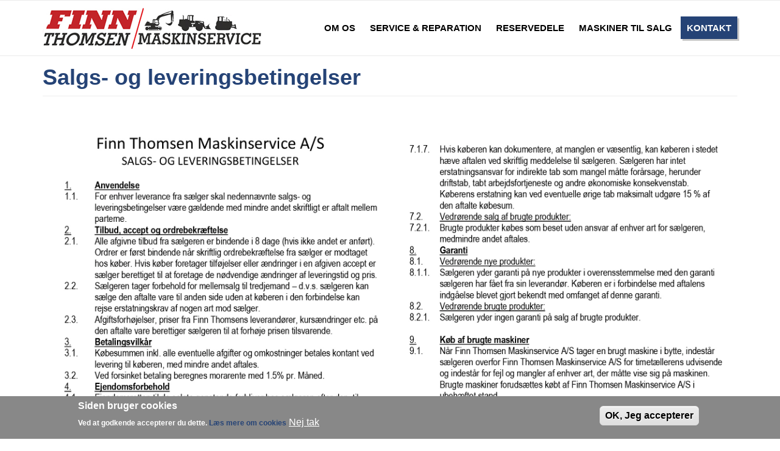

--- FILE ---
content_type: text/html; charset=utf-8
request_url: https://ftmaskinservice.dk/salgs-og-leveringsbetingelser
body_size: 5754
content:
<!DOCTYPE html>
<html>
  <head>
    <meta name="viewport" content="width=device-width, initial-scale=1.0, minimum-scale=1">
		<meta http-equiv="Content-Type" content="text/html; charset=utf-8" />
<link rel="shortcut icon" href="https://ftmaskinservice.dk/sites/default/files/favicon.jpg" type="image/jpeg" />
<meta name="generator" content="Drupal 7 (https://www.drupal.org)" />
<link rel="canonical" href="https://ftmaskinservice.dk/salgs-og-leveringsbetingelser" />
<link rel="shortlink" href="https://ftmaskinservice.dk/node/216" />
		<title>Salgs- og leveringsbetingelser | Finn Thomsen Maskinservice ApS</title>
		<style type="text/css" media="all">
@import url("https://ftmaskinservice.dk/modules/system/system.base.css?t6oyne");
@import url("https://ftmaskinservice.dk/modules/system/system.menus.css?t6oyne");
@import url("https://ftmaskinservice.dk/modules/system/system.messages.css?t6oyne");
@import url("https://ftmaskinservice.dk/modules/system/system.theme.css?t6oyne");
</style>
<style type="text/css" media="all">
@import url("https://ftmaskinservice.dk/sites/all/modules/auxo_sso_d7/css/auxo_sso.css?t6oyne");
@import url("https://ftmaskinservice.dk/modules/comment/comment.css?t6oyne");
@import url("https://ftmaskinservice.dk/modules/field/theme/field.css?t6oyne");
@import url("https://ftmaskinservice.dk/modules/node/node.css?t6oyne");
@import url("https://ftmaskinservice.dk/modules/search/search.css?t6oyne");
@import url("https://ftmaskinservice.dk/modules/user/user.css?t6oyne");
@import url("https://ftmaskinservice.dk/sites/all/modules/views/css/views.css?t6oyne");
@import url("https://ftmaskinservice.dk/sites/all/modules/ckeditor/css/ckeditor.css?t6oyne");
</style>
<style type="text/css" media="all">
@import url("https://ftmaskinservice.dk/sites/all/modules/ctools/css/ctools.css?t6oyne");
@import url("https://ftmaskinservice.dk/sites/all/modules/lightbox2/css/lightbox.css?t6oyne");
</style>
<style type="text/css" media="screen and (min-width: 992px)">
@import url("https://ftmaskinservice.dk/sites/all/modules/drupalexp/modules/dexp_menu/css/dexp-menu.css?t6oyne");
</style>
<style type="text/css" media="screen and (max-width: 991px)">
@import url("https://ftmaskinservice.dk/sites/all/modules/drupalexp/modules/dexp_menu/css/dexp-mobile-menu.css?t6oyne");
</style>
<style type="text/css" media="all">
@import url("https://ftmaskinservice.dk/sites/all/modules/eu_cookie_compliance/css/eu_cookie_compliance.css?t6oyne");
@import url("https://ftmaskinservice.dk/sites/all/modules/drupalexp/modules/dexp_animation/css/animate.css?t6oyne");
@import url("https://ftmaskinservice.dk/sites/all/modules/drupalexp/modules/dexp_widget/css/flickr.css?t6oyne");
@import url("https://ftmaskinservice.dk/sites/all/themes/drupalexp/assets/css/drupalexp.css?t6oyne");
@import url("https://ftmaskinservice.dk/sites/all/themes/drupalexp/vendor/bootstrap/css/bootstrap.min.css?t6oyne");
@import url("https://ftmaskinservice.dk/sites/all/themes/drupalexp/vendor/font-awesome/css/font-awesome.min.css?t6oyne");
@import url("https://ftmaskinservice.dk/sites/all/themes/drupalexp/assets/css/drupalexp-rtl.css?t6oyne");
@import url("https://ftmaskinservice.dk/sites/all/themes/eventus/assets/css/style-preset7.css?t6oyne");
</style>
<style type="text/css" media="all">
<!--/*--><![CDATA[/*><!--*/
#sliding-popup.sliding-popup-bottom,#sliding-popup.sliding-popup-bottom .eu-cookie-withdraw-banner,.eu-cookie-withdraw-tab{background:#888888;}#sliding-popup.sliding-popup-bottom.eu-cookie-withdraw-wrapper{background:transparent}#sliding-popup .popup-content #popup-text h1,#sliding-popup .popup-content #popup-text h2,#sliding-popup .popup-content #popup-text h3,#sliding-popup .popup-content #popup-text p,#sliding-popup label,#sliding-popup div,.eu-cookie-compliance-secondary-button,.eu-cookie-withdraw-tab{color:#ffffff !important;}.eu-cookie-withdraw-tab{border-color:#ffffff;}.eu-cookie-compliance-more-button{color:#ffffff !important;}

/*]]>*/-->
</style>
		<script type="text/javascript" defer="defer" src="https://ftmaskinservice.dk/sites/default/files/google_tag/google_tag_manager/google_tag.script.js?t6oyne"></script>
<script type="text/javascript" src="https://ftmaskinservice.dk/sites/all/modules/jquery_update/replace/jquery/1.7/jquery.min.js?v=1.7.2"></script>
<script type="text/javascript" src="https://ftmaskinservice.dk/misc/jquery-extend-3.4.0.js?v=1.7.2"></script>
<script type="text/javascript" src="https://ftmaskinservice.dk/misc/jquery-html-prefilter-3.5.0-backport.js?v=1.7.2"></script>
<script type="text/javascript" src="https://ftmaskinservice.dk/misc/jquery.once.js?v=1.2"></script>
<script type="text/javascript" src="https://ftmaskinservice.dk/misc/drupal.js?t6oyne"></script>
<script type="text/javascript" src="https://ftmaskinservice.dk/sites/all/modules/eu_cookie_compliance/js/jquery.cookie-1.4.1.min.js?v=1.4.1"></script>
<script type="text/javascript" src="https://ftmaskinservice.dk/sites/all/modules/ew_recaptcha_extension/js/recaptchaFix.js?t6oyne"></script>
<script type="text/javascript" src="https://ftmaskinservice.dk/sites/default/files/languages/da_oqwAFfoW703cuSWMS5kvfYxK2Z2fwLu72OidJnYNR2k.js?t6oyne"></script>
<script type="text/javascript" src="https://ftmaskinservice.dk/sites/all/modules/lightbox2/js/lightbox.js?t6oyne"></script>
<script type="text/javascript" src="https://ftmaskinservice.dk/sites/all/modules/drupalexp/modules/dexp_menu/js/dexp-menu.js?t6oyne"></script>
<script type="text/javascript" src="https://ftmaskinservice.dk/sites/all/modules/google_analytics/googleanalytics.js?t6oyne"></script>
<script type="text/javascript">
<!--//--><![CDATA[//><!--
(function(i,s,o,g,r,a,m){i["GoogleAnalyticsObject"]=r;i[r]=i[r]||function(){(i[r].q=i[r].q||[]).push(arguments)},i[r].l=1*new Date();a=s.createElement(o),m=s.getElementsByTagName(o)[0];a.async=1;a.src=g;m.parentNode.insertBefore(a,m)})(window,document,"script","https://www.google-analytics.com/analytics.js","ga");ga("create", "UA-78502970-11", {"cookieDomain":"auto"});ga("set", "anonymizeIp", true);ga("send", "pageview");
//--><!]]>
</script>
<script type="text/javascript" src="https://ftmaskinservice.dk/sites/all/themes/drupalexp/assets/js/drupalexp-sticky.js?t6oyne"></script>
<script type="text/javascript" src="https://ftmaskinservice.dk/sites/all/modules/drupalexp/modules/dexp_animation/js/dexp_animation.js?t6oyne"></script>
<script type="text/javascript" src="https://ftmaskinservice.dk/sites/all/libraries/appear/jquery.appear.js?t6oyne"></script>
<script type="text/javascript" src="https://ftmaskinservice.dk/sites/all/themes/drupalexp/vendor/bootstrap/js/bootstrap.min.js?t6oyne"></script>
<script type="text/javascript" src="https://ftmaskinservice.dk/sites/all/themes/drupalexp/assets/js/smoothscroll.js?t6oyne"></script>
<script type="text/javascript" src="https://ftmaskinservice.dk/sites/all/themes/drupalexp/assets/js/drupalexp-custompadding.js?t6oyne"></script>
<script type="text/javascript">
<!--//--><![CDATA[//><!--
jQuery.extend(Drupal.settings, {"basePath":"\/","pathPrefix":"","setHasJsCookie":0,"ajaxPageState":{"theme":"eventus","theme_token":"1ZE4HO7idPo3NMOavROmn6WXYaPU4ZjeniA-KQwkCPs","js":{"0":1,"sites\/all\/modules\/eu_cookie_compliance\/js\/eu_cookie_compliance.js":1,"modules\/statistics\/statistics.js":1,"https:\/\/ftmaskinservice.dk\/sites\/default\/files\/google_tag\/google_tag_manager\/google_tag.script.js":1,"sites\/all\/modules\/jquery_update\/replace\/jquery\/1.7\/jquery.min.js":1,"misc\/jquery-extend-3.4.0.js":1,"misc\/jquery-html-prefilter-3.5.0-backport.js":1,"misc\/jquery.once.js":1,"misc\/drupal.js":1,"sites\/all\/modules\/eu_cookie_compliance\/js\/jquery.cookie-1.4.1.min.js":1,"sites\/all\/modules\/ew_recaptcha_extension\/js\/recaptchaFix.js":1,"public:\/\/languages\/da_oqwAFfoW703cuSWMS5kvfYxK2Z2fwLu72OidJnYNR2k.js":1,"sites\/all\/modules\/lightbox2\/js\/lightbox.js":1,"sites\/all\/modules\/drupalexp\/modules\/dexp_menu\/js\/dexp-menu.js":1,"sites\/all\/modules\/google_analytics\/googleanalytics.js":1,"1":1,"sites\/all\/themes\/drupalexp\/assets\/js\/drupalexp-sticky.js":1,"sites\/all\/modules\/drupalexp\/modules\/dexp_animation\/js\/dexp_animation.js":1,"sites\/all\/libraries\/appear\/jquery.appear.js":1,"sites\/all\/themes\/drupalexp\/vendor\/bootstrap\/js\/bootstrap.min.js":1,"sites\/all\/themes\/drupalexp\/assets\/js\/smoothscroll.js":1,"sites\/all\/themes\/drupalexp\/assets\/js\/drupalexp-custompadding.js":1},"css":{"modules\/system\/system.base.css":1,"modules\/system\/system.menus.css":1,"modules\/system\/system.messages.css":1,"modules\/system\/system.theme.css":1,"sites\/all\/modules\/auxo_sso_d7\/css\/auxo_sso.css":1,"modules\/comment\/comment.css":1,"modules\/field\/theme\/field.css":1,"modules\/node\/node.css":1,"modules\/search\/search.css":1,"modules\/user\/user.css":1,"sites\/all\/modules\/views\/css\/views.css":1,"sites\/all\/modules\/ckeditor\/css\/ckeditor.css":1,"sites\/all\/modules\/ctools\/css\/ctools.css":1,"sites\/all\/modules\/lightbox2\/css\/lightbox.css":1,"sites\/all\/modules\/drupalexp\/modules\/dexp_menu\/css\/dexp-menu.css":1,"sites\/all\/modules\/drupalexp\/modules\/dexp_menu\/css\/dexp-mobile-menu.css":1,"sites\/all\/modules\/eu_cookie_compliance\/css\/eu_cookie_compliance.css":1,"sites\/all\/modules\/drupalexp\/modules\/dexp_animation\/css\/animate.css":1,"sites\/all\/modules\/drupalexp\/modules\/dexp_widget\/css\/flickr.css":1,"sites\/all\/themes\/drupalexp\/assets\/css\/drupalexp.css":1,"sites\/all\/themes\/drupalexp\/vendor\/bootstrap\/css\/bootstrap.min.css":1,"sites\/all\/themes\/drupalexp\/vendor\/font-awesome\/css\/font-awesome.min.css":1,"sites\/all\/themes\/drupalexp\/assets\/css\/drupalexp-rtl.css":1,"sites\/all\/themes\/eventus\/assets\/css\/style-preset7.css":1,"0":1}},"lightbox2":{"rtl":"0","file_path":"\/(\\w\\w\/)public:\/","default_image":"\/sites\/all\/modules\/lightbox2\/images\/brokenimage.jpg","border_size":10,"font_color":"000","box_color":"fff","top_position":"","overlay_opacity":"0.8","overlay_color":"000","disable_close_click":true,"resize_sequence":0,"resize_speed":400,"fade_in_speed":400,"slide_down_speed":600,"use_alt_layout":false,"disable_resize":false,"disable_zoom":false,"force_show_nav":false,"show_caption":true,"loop_items":false,"node_link_text":"Vis billeddetaljer","node_link_target":false,"image_count":"Billede !current af !total","video_count":"Video !current af !total","page_count":"Side !current af !total","lite_press_x_close":"tast \u003Ca href=\u0022#\u0022 onclick=\u0022hideLightbox(); return FALSE;\u0022\u003E\u003Ckbd\u003Ex\u003C\/kbd\u003E\u003C\/a\u003E for at lukke","download_link_text":"","enable_login":false,"enable_contact":false,"keys_close":"c x 27","keys_previous":"p 37","keys_next":"n 39","keys_zoom":"z","keys_play_pause":"32","display_image_size":"original","image_node_sizes":"()","trigger_lightbox_classes":"","trigger_lightbox_group_classes":"","trigger_slideshow_classes":"","trigger_lightframe_classes":"","trigger_lightframe_group_classes":"","custom_class_handler":0,"custom_trigger_classes":"","disable_for_gallery_lists":true,"disable_for_acidfree_gallery_lists":true,"enable_acidfree_videos":true,"slideshow_interval":5000,"slideshow_automatic_start":true,"slideshow_automatic_exit":true,"show_play_pause":true,"pause_on_next_click":false,"pause_on_previous_click":true,"loop_slides":false,"iframe_width":600,"iframe_height":400,"iframe_border":1,"enable_video":false,"useragent":"Mozilla\/5.0 (Macintosh; Intel Mac OS X 10_15_7) AppleWebKit\/537.36 (KHTML, like Gecko) Chrome\/131.0.0.0 Safari\/537.36; ClaudeBot\/1.0; +claudebot@anthropic.com)"},"eu_cookie_compliance":{"popup_enabled":1,"popup_agreed_enabled":0,"popup_hide_agreed":0,"popup_clicking_confirmation":0,"popup_scrolling_confirmation":0,"popup_html_info":"\u003Cdiv class=\u0022eu-cookie-compliance-banner eu-cookie-compliance-banner-info eu-cookie-compliance-banner--default\u0022\u003E\n  \u003Cdiv class=\u0022popup-content info\u0022\u003E\n    \u003Cdiv id=\u0022popup-text\u0022\u003E\n      \u003Ch2\u003ESiden bruger cookies\u003C\/h2\u003E\n\u003Cp\u003EVed at godkende accepterer du dette. \u003Ca href=\u0022http:\/\/erhvervsstyrelsen.dk\/hvad-er-cookies\u0022 target=\u0022_blank\u0022\u003EL\u00e6s mere om cookies\u003C\/a\u003E\u003C\/p\u003E\n              \u003Cbutton type=\u0022button\u0022 class=\u0022find-more-button eu-cookie-compliance-more-button\u0022\u003ENej tak\u003C\/button\u003E\n          \u003C\/div\u003E\n    \n    \u003Cdiv id=\u0022popup-buttons\u0022 class=\u0022\u0022\u003E\n      \u003Cbutton type=\u0022button\u0022 class=\u0022agree-button eu-cookie-compliance-default-button\u0022\u003EOK, Jeg accepterer\u003C\/button\u003E\n          \u003C\/div\u003E\n  \u003C\/div\u003E\n\u003C\/div\u003E","use_mobile_message":false,"mobile_popup_html_info":"\u003Cdiv class=\u0022eu-cookie-compliance-banner eu-cookie-compliance-banner-info eu-cookie-compliance-banner--default\u0022\u003E\n  \u003Cdiv class=\u0022popup-content info\u0022\u003E\n    \u003Cdiv id=\u0022popup-text\u0022\u003E\n      \u003Ch2\u003EWe use cookies on this site to enhance your user experience\u003C\/h2\u003E\n\u003Cp\u003EBy tapping the Accept button, you agree to us doing so.\u003C\/p\u003E\n              \u003Cbutton type=\u0022button\u0022 class=\u0022find-more-button eu-cookie-compliance-more-button\u0022\u003ENej tak\u003C\/button\u003E\n          \u003C\/div\u003E\n    \n    \u003Cdiv id=\u0022popup-buttons\u0022 class=\u0022\u0022\u003E\n      \u003Cbutton type=\u0022button\u0022 class=\u0022agree-button eu-cookie-compliance-default-button\u0022\u003EOK, Jeg accepterer\u003C\/button\u003E\n          \u003C\/div\u003E\n  \u003C\/div\u003E\n\u003C\/div\u003E\n","mobile_breakpoint":768,"popup_html_agreed":"\u003Cdiv\u003E\n  \u003Cdiv class=\u0022popup-content agreed\u0022\u003E\n    \u003Cdiv id=\u0022popup-text\u0022\u003E\n      \u003Ch2\u003EThank you for accepting cookies\u003C\/h2\u003E\n\u003Cp\u003EYou can now hide this message or find out more about cookies.\u003C\/p\u003E\n    \u003C\/div\u003E\n    \u003Cdiv id=\u0022popup-buttons\u0022\u003E\n      \u003Cbutton type=\u0022button\u0022 class=\u0022hide-popup-button eu-cookie-compliance-hide-button\u0022\u003ESkjul\u003C\/button\u003E\n              \u003Cbutton type=\u0022button\u0022 class=\u0022find-more-button eu-cookie-compliance-more-button-thank-you\u0022 \u003EMore info\u003C\/button\u003E\n          \u003C\/div\u003E\n  \u003C\/div\u003E\n\u003C\/div\u003E","popup_use_bare_css":false,"popup_height":"auto","popup_width":"100%","popup_delay":1000,"popup_link":"http:\/\/erhvervsstyrelsen.dk\/hvad-er-cookies","popup_link_new_window":1,"popup_position":null,"fixed_top_position":true,"popup_language":"da","store_consent":false,"better_support_for_screen_readers":0,"reload_page":0,"domain":"","domain_all_sites":null,"popup_eu_only_js":0,"cookie_lifetime":100,"cookie_session":false,"disagree_do_not_show_popup":0,"method":"default","whitelisted_cookies":"","withdraw_markup":"\u003Cbutton type=\u0022button\u0022 class=\u0022eu-cookie-withdraw-tab\u0022\u003EPrivacy settings\u003C\/button\u003E\n\u003Cdiv class=\u0022eu-cookie-withdraw-banner\u0022\u003E\n  \u003Cdiv class=\u0022popup-content info\u0022\u003E\n    \u003Cdiv id=\u0022popup-text\u0022\u003E\n      \u003Ch2\u003EWe use cookies on this site to enhance your user experience\u003C\/h2\u003E\n\u003Cp\u003EYou have given your consent for us to set cookies.\u003C\/p\u003E\n    \u003C\/div\u003E\n    \u003Cdiv id=\u0022popup-buttons\u0022\u003E\n      \u003Cbutton type=\u0022button\u0022 class=\u0022eu-cookie-withdraw-button\u0022\u003EWithdraw consent\u003C\/button\u003E\n    \u003C\/div\u003E\n  \u003C\/div\u003E\n\u003C\/div\u003E\n","withdraw_enabled":false,"withdraw_button_on_info_popup":false,"cookie_categories":[],"enable_save_preferences_button":true,"fix_first_cookie_category":true,"select_all_categories_by_default":false},"googleanalytics":{"trackOutbound":1,"trackMailto":1,"trackDownload":1,"trackDownloadExtensions":"7z|aac|arc|arj|asf|asx|avi|bin|csv|doc(x|m)?|dot(x|m)?|exe|flv|gif|gz|gzip|hqx|jar|jpe?g|js|mp(2|3|4|e?g)|mov(ie)?|msi|msp|pdf|phps|png|ppt(x|m)?|pot(x|m)?|pps(x|m)?|ppam|sld(x|m)?|thmx|qtm?|ra(m|r)?|sea|sit|tar|tgz|torrent|txt|wav|wma|wmv|wpd|xls(x|m|b)?|xlt(x|m)|xlam|xml|z|zip"},"statistics":{"data":{"nid":"216"},"url":"\/modules\/statistics\/statistics.php"}});
//--><!]]>
</script>
	</head>
	<body class="html not-front not-logged-in no-sidebars page-node page-node- page-node-216 node-type-page ltr wide " >
		<div id="skip-link">
		<a href="#main-content" class="element-invisible element-focusable">Gå til hovedindhold</a>
		</div>
		<noscript aria-hidden="true"><iframe src="https://www.googletagmanager.com/ns.html?id=GTM-MF6NPJB" height="0" width="0" style="display:none;visibility:hidden"></iframe></noscript>
		<div class="dexp-body-inner default"><section  class="dexp-section dexp-sticky" id="section-header">
	<div class="container">
		<div class="row">
			<div class="col-xs-10 col-sm-4 col-md-4 col-lg-4"><a href="/" class="site-logo"><img src="https://ftmaskinservice.dk/sites/default/files/logoremade.jpg" alt=""/></a></div>  <div class="region region-navigation col-xs-12 col-sm-12 col-md-8 col-lg-8">
    <div id="block-dexp-menu-dexp-menu-block-1" class="block block-dexp-menu">
<div class="content">
<a data-target="#dexp-dropdown" href="#" class="hidden-lg hidden-md btn btn-inverse dexp-menu-toggler">
	<i class="fa fa-bars"></i>
</a>
<div id="dexp-dropdown" class="dexp-menu dexp-dropdown">
<ul class="menu"><li class="first leaf"><a href="/om-os">Om os</a></li>
<li class="expanded"><a href="/service-reparation">Service &amp; Reparation</a><ul class="menu"><li class="first last leaf"><a href="/smedearbejde">Smedearbejde</a></li>
</ul></li>
<li class="leaf"><a href="/reservedele">Reservedele</a></li>
<li class="expanded"><a href="/maskiner-til-salg">Maskiner til salg</a><ul class="menu"><li class="first leaf"><a href="/leasing">Leasing</a></li>
<li class="last leaf"><a href="/s%C3%A6lg-din-maskine">Sælg din maskine</a></li>
</ul></li>
<li class="last expanded"><a href="/kontakt">Kontakt</a><ul class="menu"><li class="first leaf"><a href="/medarbejdere">Medarbejdere</a></li>
<li class="leaf"><a href="/job">Job</a></li>
<li class="last leaf"><a href="/salgs-og-leveringsbetingelser" class="active">Salgs- og leveringsbetingelser</a></li>
</ul></li>
</ul></div></div>
</div>   </div>
		</div>
	</div>
</section><section  class="dexp-section" id="section-page-title">
	<div class="container">
		<div class="row">
			  <div class="region region-page-title col-xs-12 col-sm-12 col-md-12 col-lg-12">
    <div id="block-dexp-page-elements-dexp-page-elements-page-title" class="block block-dexp-page-elements">
<div class="content">
<div class="page_title_no_sub"><h1 class="page_title">Salgs- og leveringsbetingelser</h1></div></div>
</div>   </div>
		</div>
	</div>
</section><section  class="dexp-section" id="section-main-content">
	<div class="container">
		<div class="row">
			<div class="region region-content col-xs-12 col-sm-12 col-md-12 col-lg-12">
<div class="tabs"></div><div id="block-system-main" class="block block-system">
<div class="content">
<div id="node-216" class="node node-page clearfix" about="/salgs-og-leveringsbetingelser" typeof="foaf:Document">

  
      <span property="dc:title" content="Salgs- og leveringsbetingelser" class="rdf-meta element-hidden"></span><span property="sioc:num_replies" content="0" datatype="xsd:integer" class="rdf-meta element-hidden"></span>
  
  <div class="content">
    <div class="field field-name-body field-type-text-with-summary field-label-hidden"><div class="field-items"><div class="field-item even" property="content:encoded"><p><a href="/sites/default/files/salgs-og-leveringsbetingelser.pdf" target="_blank"><img alt="" rel="lightbox" src="/sites/default/files/sol.jpg" style="width: 100%;" /></a></p>
</div></div></div>  </div>

  
  
</div>
</div>
</div> </div>
		</div>
	</div>
</section><section  class="dexp-section" id="section-bottom">
	<div class="container">
		<div class="row">
			  <div class="region region-bottom-first col-xs-12 col-sm-12 col-md-3 col-lg-3">
    <div id="block-block-115" class="block block-block gettouch  dexp-animate" data-animate="fadeInLeft">
<h2 class="block-title">Kontakt os</h2>
<div class="content">
<p style="margin-bottom: 0px;"><b>Service &amp; reparation</b></p>
<ul class="unstyled get" style="margin-bottom: 15px;">
<li><i class="fa fa-phone"></i>+45 4020 0580 </li>
<li><i class="fa fa-envelope"></i><a href="mailto:MT@FTMaskinservice.dk">MT@FTMaskinservice.dk</a></li>
</ul>
<p style="margin-bottom: 0px;"><b>Lager &amp; reservedele</b></p>
<ul class="unstyled get" style="margin-bottom: 15px;">
<li><i class="fa fa-phone"></i>+45 4020 0580 </li>
<li><i class="fa fa-envelope"></i><a href="mailto:lager@FTMaskinservice.dk">lager@FTMaskinservice.dk</a></li>
</ul>
<p style="margin-bottom: 0px;"><b>Salg </b></p>
<ul class="unstyled get" style="margin-bottom: 15px;">
<li><i class="fa fa-phone"></i>+45 2374 0211</li>
<li><i class="fa fa-envelope"></i><a href="mailto:TT@FTMaskinservice.dk">TT@FTMaskinservice.dk</a></li>
</ul>
<p style="margin-bottom: 0px;"><b>Bogholderi </b></p>
<ul class="unstyled get">
<li><i class="fa fa-phone"></i>+45 2374 0211</li>
<li><i class="fa fa-envelope"></i><a href="mailto:Info@FTMaskinservice.dk">Info@FTMaskinservice.dk</a></li>
<li><i class="fa fa-envelope"></i><a href="mailto:Bogholderi@FTMaskinservice.dk">Bogholderi@FTMaskinservice.dk</a></li>
</ul>
</div>
</div>   </div>
  <div class="region region-bottom-second col-xs-12 col-sm-12 col-md-4 col-lg-4">
    <div id="block-block-114" class="block block-block dexp-animate" data-animate="fadeInLeft">
<h2 class="block-title">Hvem er vi?</h2>
<div class="content">
<p><strong>Finn Thomsen Maskinservice ApS</strong> udfører alt inden for salg, service og reparation af entreprenørmaskiner, vi er klar til at yde en hurtig og god service for dig. Finn Thomsen Maskinservice ApS besidder et af Sønderjyllands største lagre til fremstilling af hydraulikslanger mens du venter. </p>
<p><a href="om-os"><span>Læs mere</span></a></p>
<p> </p>
</div>
</div>   </div>
  <div class="region region-bottom-fourth col-xs-12 col-sm-12 col-md-2 col-lg-2">
    <div id="block-block-4" class="block block-block dexp-animate" data-animate="fadeInRight">
<h2 class="block-title">Åbningstider</h2>
<div class="content">
<table>
<tbody style="border-top: 0px;">
<tr>
<td>Mandag </td>
<td>07–15.30</td>
</tr>
<tr>
<td>Tirsdag </td>
<td>07–15.30</td>
</tr>
<tr>
<td>Onsdag </td>
<td>07–15.30</td>
</tr>
<tr>
<td>Torsdag </td>
<td>07–15.30</td>
</tr>
<tr>
<td>Fredag </td>
<td>07–12:00</td>
</tr>
<tr>
<td>Lørdag </td>
<td>Lukket</td>
</tr>
<tr>
<td>Søndag </td>
<td>Lukket</td>
</tr>
</tbody>
</table>
<p> </p>
<p>Salgsafdelingen træffes både i og udenfor åbningstiden.</p>
</div>
</div>   </div>
  <div class="region region-bottom-third col-xs-12 col-sm-6 col-md-3 col-lg-3">
    <div id="block-block-147" class="block block-block">
<h2 class="block-title">Firmainfo</h2>
<div class="content">
<ul class="unstyled get">
<li><i class="fa fa-phone"></i>+45 7454 0580</li>
<li><i class="fa fa-building-o"></i>Tingvejen 40B</li>
<li><i class="fa fa-building-o"></i>6500 Vojens<br />
	<i class="fa fa-building-o"></i>CVR-nr 28856946</li>
</ul>
<p style="display: none; margin-top: 25px;"><a class="btn btn-primary btn-cta" href="/node/219" style="background: #A61E22;">Ejendomsselskab</a></p>
</div>
</div>   </div>
		</div>
	</div>
</section><section  class="dexp-section" id="section-footer">
	<div class="container">
		<div class="row">
			  <div class="region region-copyright col-xs-12 col-sm-12 col-md-12 col-lg-12">
    <div id="block-block-3" class="block block-block">
<div class="content">
<p style="margin: 0;">Copyright © 2025 Finn Thomsen Maskinservice ApS | CVR-nr 28856946</p>
</div>
</div>   </div>
		</div>
	</div>
</section></div><!--page rendered by drupalexp drupal theme framework-->		<script type="text/javascript">
<!--//--><![CDATA[//><!--
var eu_cookie_compliance_cookie_name = "";
//--><!]]>
</script>
<script type="text/javascript" src="https://ftmaskinservice.dk/sites/all/modules/eu_cookie_compliance/js/eu_cookie_compliance.js?t6oyne"></script>
<script type="text/javascript" src="https://ftmaskinservice.dk/modules/statistics/statistics.js?t6oyne"></script>
	</body>
</html>


--- FILE ---
content_type: text/css
request_url: https://ftmaskinservice.dk/sites/all/themes/eventus/assets/css/style-preset7.css?t6oyne
body_size: 12700
content:
@import url(http://fonts.googleapis.com/css?family=Oswald:300,400,700);

@media(min-width:992px) and (max-width:1199px){
  #section-header .dexp-dropdown > ul > li > a{
    font-size:13px !important;
  }
}

#block-views-maskiner-oversigt-block h3{
  background: #eaeaea;
  color: #1a2e52;
  width: 100%;
  clear: both;
  padding: 12px 15px;
  margin: 0px 15px 30px 15px;
  border-right: 30px solid #fff;
}

#block-block-149{
  background: #0f1f3c;
    padding: 15px 0px 3px 0px;
    text-align: center;
    font-weight: bold;
    font-size: 1.4rem;
    text-transform: uppercase;
    margin-top: -30px;
}
#block-block-149 a{
  color:#fff;
  letter-spacing: 1px;
}

.maskiner-outer,
.redskaber-outer{
  background:#dad6ca;
  text-align: center;
  margin-bottom:30px;
}
.maskiner-inner,
.redskaber-inner{
  background:#1a2f52;
  color:#fff;
  padding:15px;
}
.maskiner-inner .maskiner-felt{
  border-bottom:1px solid rgba(255,255,255, 0.2);
  padding:7px 0;
  display:block;
  width:100%;
  height:40px;
}
.maskiner-pdf{
  width:100%;
}
.maskiner-pdf a{
  width: 100%;
    background: #c22327;
    display: block;
    padding: 15px 0;
    color: #fff !important;
    font-weight: bold;
    text-transform: uppercase;
    letter-spacing: 1px;
}
.maskiner-inner .maskiner-felt:nth-child(4){
  border-bottom:none;
}

.maskiner-outer .maskiner-inner .maskiner-felt span.maskiner-left{
  float:left;
}

.maskiner-outer .maskiner-inner .maskiner-felt span.maskiner-right{
  float:right;
}
.maskiner-outer .maskiner-inner .maskiner-title,
.redskaber-outer .redskaber-inner .redskaber-title{
  text-align:left;
  font-weight: bold;
  font-size:1.8rem;
}
.maskiner-outer .maskiner-inner .maskiner-title a,
.redskaber-outer .redskaber-inner .redskaber-title a{
  color:#fff;
}







body {
  color: #666666;
}
a:not(.btn) {
  color: #254376;
}
a:not(.btn):hover {
  color: #0066A4;
}
h1,
h2,
h3,
h4,
h5,
h6 {
  color: #666666;
}
.unstyled {
  margin: 0;
  padding: 0;
  list-style: none;
}
.unstyled i {
  margin: 0 10px 0 0;
}
.clearfix {
  *zoom: 1;
}
.clearfix:before,
.clearfix:after {
  display: table;
  content: "";
  line-height: 0;
}
.clearfix:after {
  clear: both;
}
.hide-text {
  font: 0/0 a;
  color: transparent;
  text-shadow: none;
  background-color: transparent;
  border: 0;
}
.input-block-level {
  display: block;
  width: 100%;
  min-height: 30px;
  -webkit-box-sizing: border-box;
  -moz-box-sizing: border-box;
  box-sizing: border-box;
}
@font-face {
  font-family: 'open_sansregular';
  src: url('../fonts/opensans-regular-webfont.eot');
  src: url('../fonts/opensans-regular-webfont.eot?#iefix') format('embedded-opentype'), url('../fonts/opensans-regular-webfont.woff') format('woff'), url('../fonts/opensans-regular-webfont.ttf') format('truetype'), url('../fonts/opensans-regular-webfont.svg#open_sansregular') format('svg');
  font-weight: normal;
  font-style: normal;
}
@font-face {
  font-family: 'open_sansbold';
  src: url('../fonts/opensans-bold-webfont.eot');
  src: url('../fonts/opensans-bold-webfont.eot?#iefix') format('embedded-opentype'), url('../fonts/opensans-bold-webfont.woff') format('woff'), url('../fonts/opensans-bold-webfont.ttf') format('truetype'), url('../fonts/opensans-bold-webfont.svg#open_sansbold') format('svg');
  font-weight: normal;
  font-style: normal;
}
@font-face {
  font-family: 'open_sanslight';
  src: url('../fonts/opensans-light-webfont.eot');
  src: url('../fonts/opensans-light-webfont.eot?#iefix') format('embedded-opentype'), url('../fonts/opensans-light-webfont.woff') format('woff'), url('../fonts/opensans-light-webfont.ttf') format('truetype'), url('../fonts/opensans-light-webfont.svg#open_sanslight') format('svg');
  font-weight: normal;
  font-style: normal;
}
@font-face {
  font-family: 'open_sanssemibold';
  src: url('../fonts/open-sans.semibold-webfont.eot');
  src: url('../fonts/open-sans.semibold-webfont.eot?#iefix') format('embedded-opentype'), url('../fonts/open-sans.semibold-webfont.woff') format('woff'), url('../fonts/open-sans.semibold-webfont.ttf') format('truetype'), url('../fonts/open-sans.semibold-webfont.svg#open_sanssemibold') format('svg');
  font-weight: normal;
  font-style: normal;
}
@font-face {
  font-family: 'open_sansitalic';
  src: url('../fonts/open-sans.italic-webfont.eot');
  src: url('../fonts/open-sans.italic-webfont.eot?#iefix') format('embedded-opentype'), url('../fonts/open-sans.italic-webfont.woff') format('woff'), url('../fonts/open-sans.italic-webfont.ttf') format('truetype'), url('../fonts/open-sans.italic-webfont.svg#open_sansitalic') format('svg');
  font-weight: normal;
  font-style: normal;
}
@font-face {
  font-family: 'NovecentowideNormalRegular';
  src: url('../fonts/Novecentowide-Normal-webfont.eot');
  src: url('../fonts/Novecentowide-Normal-webfont.eot?#iefix') format('embedded-opentype'), url('../fonts/Novecentowide-Normal-webfont.woff') format('woff'), url('../fonts/Novecentowide-Normal-webfont.ttf') format('truetype'), url('../fonts/Novecentowide-Normal-webfont.svg#NovecentowideNormalRegular') format('svg');
  font-weight: normal;
  font-style: normal;
}
@font-face {
  font-family: 'NovecentowideLightRegular';
  src: url('../fonts/Novecentowide-Light-webfont.eot');
  src: url('../fonts/Novecentowide-Light-webfont.eot?#iefix') format('embedded-opentype'), url('../fonts/Novecentowide-Light-webfont.woff') format('woff'), url('../fonts/Novecentowide-Light-webfont.ttf') format('truetype'), url('../fonts/Novecentowide-Light-webfont.svg#NovecentowideLightRegular') format('svg');
  font-weight: normal;
  font-style: normal;
}
@font-face {
  font-family: 'NovecentowideUltraLightBold';
  src: url('../fonts/Novecentowide-Medium-webfont.eot');
  src: url('../fonts/Novecentowide-Medium-webfont.eot?#iefix') format('embedded-opentype'), url('../fonts/Novecentowide-Medium-webfont.woff') format('woff'), url('../fonts/Novecentowide-Medium-webfont.ttf') format('truetype'), url('../fonts/Novecentowide-Medium-webfont.svg#NovecentowideUltraLightBold') format('svg');
  font-weight: normal;
  font-style: normal;
}
@font-face {
  font-family: 'NovecentowideBookRegular';
  src: url('../fonts/Novecentowide-Book-webfont.eot');
  src: url('../fonts/Novecentowide-Book-webfont.eot?#iefix') format('embedded-opentype'), url('../fonts/Novecentowide-Book-webfont.woff') format('woff'), url('../fonts/Novecentowide-Book-webfont.ttf') format('truetype'), url('../fonts/Novecentowide-Book-webfont.svg#NovecentowideBookRegular') format('svg');
  font-weight: normal;
  font-style: normal;
}
img {
  border: 0 none;
  height: auto;
  max-width: 100%;
  vertical-align: middle;
}
.page_title {
  margin: 15px 0 20px 0;
  padding: 0 0 10px 0;
  color: #254376;
  border-bottom: 1px solid #EEEEEE;
  line-height: 40px;
}
.view-blog .sh-blog-teaser .catItemMeta .catDate {
  background: #254376;
  padding: 5px 10px;
  font-size: 12px;
  font-weight: 700;
  color: #fff;
}
.view-blog .sh-blog-teaser .blog-image {
  margin-bottom: 10px;
}
.view-blog .sh-blog-teaser .read-more a {
  text-decoration: none;
  outline: none;
}
.node-details .node-meta .node-date {
  background: #254376;
  padding: 5px 10px;
  font-size: 12px;
  font-weight: 700;
  color: #fff;
}
.node-details .node-images {
  margin-bottom: 10px;
}
ul.pagination {
  margin: 20px 0;
  -webkit-border-radius: 0;
  -moz-border-radius: 0;
  border-radius: 0;
}
ul.pagination li {
  display: inline-block;
  margin: 0 !important;
}
ul.pagination li a {
  background: #254376;
  opacity: 0.7;
  color: #fff;
  padding: 4px 12px;
  border: 1px solid #fff;
  -webkit-border-radius: 0;
  -moz-border-radius: 0;
  border-radius: 0;
}
ul.pagination li a:hover {
  background: #254376;
  opacity: 1;
  color: #fff;
}
ul.pagination li a:focus {
  background: #254376;
}
ul.pagination li:first-child > a,
ul.pagination li:first-child > span,
ul.pagination li:last-child > a,
ul.pagination li:last-child > span {
  -webkit-border-radius: 0;
  -moz-border-radius: 0;
  border-radius: 0;
}
a,
a:hover {
  text-decoration: none;
  outline: none;
  -webkit-transition: all 200ms ease 0s;
  -moz-transition: all 200ms ease 0s;
  -o-transition: all 200ms ease 0s;
  transition: all 200ms ease 0s;
  -webkit-transition: all 200ms ease 0s 0.5s linear;
  -moz-transition: all 200ms ease 0s 0.5s linear;
  -o-transition: all 200ms ease 0s 0.5s linear;
  -ms-transition: all 200ms ease 0s 0.5s linear;
  transition: all 200ms ease 0s 0.5s linear;
}
h1,
h2,
h3,
h4,
h5,
h6 {
  font-family: 'Oswald', sans-serif;
  font-weight: 300;
  line-height: normal;
  margin: 10px 0;
  padding: 0px;
}
.unstyled {
  margin: 0;
  padding: 0;
  list-style: none;
}
.unstyled i {
  margin: 0 10px 0 0;
}
.tooltip .tooltip-inner {
  background-color: #2d3c4d;
  color: #c0c5ca;
}
.tooltip .tooltip-arrow {
  border-bottom-color: #2d3c4d !important;
  border-top-color: #2d3c4d !important;
}
iframe {
  border: none;
}
.text-center {
  text-align: center !important;
}
.text-center th,
.text-center tr,
.text-center td {
  text-align: center !important;
}
.text-left {
  text-align: left !important;
}
.text-left th,
.text-left tr,
.text-left td {
  text-align: left !important;
}
.text-right {
  text-align: right !important;
}
.text-right th,
.text-right tr,
.text-right td {
  text-align: right !important;
}
.left {
  float: left;
}
.right {
  float: right;
}
.rtl .left {
  float: right;
}
.rtl .right {
  float: left;
}
.rtl ul.pagenav .pagenav-prev {
  float: right;
}
.rtl ul.pagenav .pagenav-next {
  float: left;
}
.title-center h3.block-title {
  text-align: center !important;
}
.title-white h3.block-title {
  color: #fff !important;
}
.title-left h3.block-title {
  text-align: left !important;
}
.title-right h3.block-title {
  text-align: right !important;
}
.block.small-text h3.block-title {
  font-size: 18px;
  text-transform: none;
}
* .container .row {
  margin-left: -15px;
}
.icon-x2 {
  font-size: 2em;
  padding-right: 5px;
}
.mr20 {
  margin-bottom: 20px;
}
.rtl .icon-x2 {
  padding-right: 0px;
  padding-left: 5px;
}
.white-text {
  color: #fff;
}
.white-text .block-title {
  color: #fff;
}
.style-section1 {
  background: #2D3C4D !important;
}
.style-section2 {
  background: #254376 !important;
  border-top: 1px solid #33404e;
  border-bottom: 1px solid #33404e;
}
.style-section3 {
  background: #F2F2F2 !important;
  border-top: 1px solid #FFFFFF;
}
.style-section4 {
  border-top: 1px solid #EAEAEA;
}
.style-section5 {
  background: #254376 !important;
  padding: 10px 0;
}
.paddingTop {
  padding-top: 15px;
}
.paddingBottom {
  padding-top: 15px;
}
ul.star,
ul.tick,
ul.arrow {
  padding: 0;
  margin: 0;
  list-style: none;
}
ul.star li:before,
ul.tick li:before,
ul.arrow li:before {
  content: "\f006";
  font-family: FontAwesome;
  padding-right: 5px;
  font-size: 11px;
}
ul.tick li:before {
  content: "\f00c" !important;
}
ul.arrow li:before {
  content: "\f105" !important;
}
.box-feature {
  background: #fff;
  border: 1px solid #a32018;
}
.box-feature.block {
  border: none;
}
.box-feature .feature-image {
  position: relative;
  overflow: hidden;
}
.box-feature .feature-image img {
  width: 100%;
}
.box-feature .feature-image a {
  position: relative;
  width: 100%;
  display: inline-block;
  height: 100%;
  -webkit-transition: all 0.5s ease 0s;
  -moz-transition: all 0.5s ease 0s;
  -o-transition: all 0.5s ease 0s;
  transition: all 0.5s ease 0s;
  -webkit-transition: all 0.5s ease 0s 0.5s linear;
  -moz-transition: all 0.5s ease 0s 0.5s linear;
  -o-transition: all 0.5s ease 0s 0.5s linear;
  -ms-transition: all 0.5s ease 0s 0.5s linear;
  transition: all 0.5s ease 0s 0.5s linear;
}
.box-feature .feature-image a:after {
  content: "\f064";
  font-family: FontAwesome;
  color: #fff;
  font-size: 25px;
  line-height: 25px;
  left: 0;
  position: absolute;
  top: 0;
  z-index: 1000;
  right: 0;
  bottom: 0;
  margin: auto;
  width: 100%;
  height: 100%;
  opacity: 0;
  -webkit-transition: all 0.5s ease 0s;
  -moz-transition: all 0.5s ease 0s;
  -o-transition: all 0.5s ease 0s;
  transition: all 0.5s ease 0s;
  -webkit-transition: all 0.5s ease 0s 0.5s linear;
  -moz-transition: all 0.5s ease 0s 0.5s linear;
  -o-transition: all 0.5s ease 0s 0.5s linear;
  -ms-transition: all 0.5s ease 0s 0.5s linear;
  transition: all 0.5s ease 0s 0.5s linear;
}
.box-feature .feature-image br {
  display: none;
}
.box-feature .feature-image span.overlay {
  display: block;
  position: absolute;
  top: 0;
  left: 0;
  width: 100%;
  height: 100%;
  background: rgba(63,79,97,0);
  -webkit-transition: all 0.5s ease 0s;
  -moz-transition: all 0.5s ease 0s;
  -o-transition: all 0.5s ease 0s;
  transition: all 0.5s ease 0s;
  -webkit-transition: all 0.5s ease 0s 0.5s linear;
  -moz-transition: all 0.5s ease 0s 0.5s linear;
  -o-transition: all 0.5s ease 0s 0.5s linear;
  -ms-transition: all 0.5s ease 0s 0.5s linear;
  transition: all 0.5s ease 0s 0.5s linear;
}
.box-feature h2.feature-title {
  margin: 7px 0;
  font-size: 18px;
  line-height: 32px;
  display: inline-block;
  width: 100%;
  text-align: center !important;
}
.box-feature h2.feature-title th,
.box-feature h2.feature-title tr,
.box-feature h2.feature-title td {
  text-align: center !important;
}
.box-feature h2.feature-title a {
  color: #666;
}
.box-feature h2.feature-title a:hover {
  color: #254376;
}
.box-feature h2.feature-title:after {
  background-color: #254376;
  bottom: -3px;
  content: "";
  display: block;
  height: 1px;
  margin: -1px auto;
  position: relative;
  /*vertical-align: middle;*/
  width: 90px;
}
.box-feature .feature-text {
  font-size: 11px;
  color: #aaa;
  text-align: center !important;
  margin: 10px 0 8px 0;
}
.box-feature .feature-text th,
.box-feature .feature-text tr,
.box-feature .feature-text td {
  text-align: center !important;
}
.box-feature .feature-text i {
  padding: 0 5px;
}
.box-feature .content > p {
  display: none;
}
.box-feature:hover .feature-image span.overlay {
  background: rgba(63,79,97,0.7);
  right: 0;
  bottom: 0;
  width: 100%;
  height: 100%;
}
.box-feature:hover .feature-image a {
  position: relative;
  width: 100%;
  display: inline-block;
  height: 100%;
}
.box-feature:hover .feature-image a:after {
  width: 25px;
  height: 25px;
  opacity: 1;
}
.menu-topbar li {
  display: inline-block;
  line-height: 29px;
}
.menu-topbar li a {
  color: #718091;
  font-size: 12px;
}
.menu-topbar li a:after {
  content: "|";
  padding-left: 5px;
}
.menu-topbar li a:hover {
  color: #fff;
}
.menu-topbar li a:hover:after {
  color: #718091;
}
.menu-topbar li:last-child a:after {
  content: "";
}
.social-icons li {
  display: inline-block;
  margin: 0 0 0 2px;
}
.social-icons li a {
  background: rgba(0,0,0,0);
  border: medium none;
  border-radius: 0;
  display: inline-block;
  font-size: 16px;
  height: 30px;
  line-height: 30px;
  text-align: center;
  text-shadow: none;
  width: 30px;
  -webkit-transition: all 200ms ease 0s;
  -moz-transition: all 200ms ease 0s;
  -o-transition: all 200ms ease 0s;
  transition: all 200ms ease 0s;
  -webkit-transition: all 200ms ease 0s 0.5s linear;
  -moz-transition: all 200ms ease 0s 0.5s linear;
  -o-transition: all 200ms ease 0s 0.5s linear;
  -ms-transition: all 200ms ease 0s 0.5s linear;
  transition: all 200ms ease 0s 0.5s linear;
}
.social-icons li a i {
  color: #8E9AA7;
  margin: 0;
}
.social-icons li:hover a {
  background: #fff;
}
.social-icons li:hover a i {
  color: #254376;
}
#section-header {
  border-top: 1px solid #EAEAEA;
  border-bottom: 1px solid #EAEAEA;
}
#dexp-layerslider .tp-leftarrow,
#dexp-layerslider .tp-rightarrow {
  opacity: 0;
  filter: alpha(opacity=0);
}
#dexp-layerslider:hover .tp-leftarrow,
#dexp-layerslider:hover .tp-rightarrow {
  opacity: 1 !important;
}
.region-banner iframe {
  margin-bottom: -5px;
}
.region-search {
  float: right;
  line-height: 90px;
  width: 40px;
  position: relative;
  z-index: 1001;
  -webkit-transition: line-height 0.3s linear 0s;
  -moz-transition: line-height 0.3s linear 0s;
  -o-transition: line-height 0.3s linear 0s;
  transition: line-height 0.3s linear 0s;
  -webkit-transition: line-height 0.3s linear 0s 0.5s linear;
  -moz-transition: line-height 0.3s linear 0s 0.5s linear;
  -o-transition: line-height 0.3s linear 0s 0.5s linear;
  -ms-transition: line-height 0.3s linear 0s 0.5s linear;
  transition: line-height 0.3s linear 0s 0.5s linear;
  padding-left: 0;
}
.region-navigation {
  float: right;
}
.search-menu {
  position: relative;
}
.search-menu #search-block-form {
  position: absolute;
  right: 0;
  -webkit-transition: line-height 0.3s linear 0s;
  -moz-transition: line-height 0.3s linear 0s;
  -o-transition: line-height 0.3s linear 0s;
  transition: line-height 0.3s linear 0s;
  -webkit-transition: line-height 0.3s linear 0s 0.5s linear;
  -moz-transition: line-height 0.3s linear 0s 0.5s linear;
  -o-transition: line-height 0.3s linear 0s 0.5s linear;
  -ms-transition: line-height 0.3s linear 0s 0.5s linear;
  transition: line-height 0.3s linear 0s 0.5s linear;
}
.search-menu #search-block-form .form-item-search-block-form {
  display: block;
  margin: 0;
}
.search-menu #search-block-form .form-item-search-block-form:before {
  content: "\f002";
  color: #999999;
  font-family: FontAwesome;
  font-size: 18px;
  position: absolute;
  right: 5px;
  top: -5px;
}
.search-menu #search-block-form .form-item-search-block-form input[type="text"] {
  width: 28px;
  height: 28px;
  -webkit-border-radius: 0;
  -moz-border-radius: 0;
  border-radius: 0;
  -webkit-transition: all 300ms ease 0s;
  -moz-transition: all 300ms ease 0s;
  -o-transition: all 300ms ease 0s;
  transition: all 300ms ease 0s;
  -webkit-transition: all 300ms ease 0s 0.5s linear;
  -moz-transition: all 300ms ease 0s 0.5s linear;
  -o-transition: all 300ms ease 0s 0.5s linear;
  -ms-transition: all 300ms ease 0s 0.5s linear;
  transition: all 300ms ease 0s 0.5s linear;
  -webkit-box-shadow: none;
  -moz-box-shadow: none;
  box-shadow: none;
  background: transparent;
  border: none;
  padding-right: 25px;
}
.search-menu #search-block-form .form-item-search-block-form:hover input[type="text"] {
  width: 158px;
  background: #fff;
  border: 1px solid #CCCCCC;
}
.search-menu #search-block-form input.form-submit {
  display: none;
}
.dexp-sticky.fixed-transition .region-search {
  line-height: 60px;
}
#section-tagline {
  padding: 10px 0;
}
.statistics_counter {
  display: none !important;
}
#section-features-first {
  padding: 10px 0 20px 0;
}
#section-main-content {
  padding: 15px 0;
}
.page-node-85 #section-features-first .block {
  min-height: 310px;
}
#section-content-top,
#section-features-second {
  padding: 15px 0;
}
.front #block-system-main #first-time {
  display: none;
}
.front #block-system-main .node-commercial {
  display: none;
}
.front #block-system-main .pagination {
  display: none;
}
.flat-price .plan {
  background: #fff;
  border: 1px solid #DDDDDD;
  -webkit-border-radius: 6px;
  -moz-border-radius: 6px;
  border-radius: 6px;
  margin: 20px 0 5px;
  padding: 0 0 20px;
  text-align: center !important;
}
.flat-price .plan th,
.flat-price .plan tr,
.flat-price .plan td {
  text-align: center !important;
}
.flat-price .plan li {
  border-top: 1px solid #F5F5F5;
  color: #ccc;
  padding: 10px 15px;
  -webkit-transition: all 300ms ease 0s;
  -moz-transition: all 300ms ease 0s;
  -o-transition: all 300ms ease 0s;
  transition: all 300ms ease 0s;
  -webkit-transition: all 300ms ease 0s 0.5s linear;
  -moz-transition: all 300ms ease 0s 0.5s linear;
  -o-transition: all 300ms ease 0s 0.5s linear;
  -ms-transition: all 300ms ease 0s 0.5s linear;
  transition: all 300ms ease 0s 0.5s linear;
}
.flat-price .plan li.plan-name {
  background: #254376;
  border-radius: 6px 6px 0 0;
  border-top: 0 none;
  color: #FFFFFF;
  font-size: 24px;
  line-height: 24px;
  margin-bottom: 30px;
  padding: 15px;
}
.flat-price .plan li.plan-name:hover {
  background: #2D3C4D;
}
.flat-price .plan li.plan-name br {
  display: none;
}
.flat-price .plan li.plan-price {
  border-top: none;
  font-size: 24px;
}
.flat-price .plan li > strong {
  color: #254376;
}
.flat-price .plan.featured {
  -webkit-transform: scale(1.1);
  -moz-transform: scale(1.1);
  -ms-transform: scale(1.1);
  -o-transform: scale(1.1);
  transform: scale(1.1);
}
.flat-price .plan.featured li.plan-name {
  background: #2D3C4D;
}
.flat-price .plan.featured li.plan-name:hover {
  background: #254376;
}
.flat-price .plan.featured li.plan-name .uk-badge {
  float: inherit;
}
.flat-price .plan.featured .uk-badge-warning {
  background-color: #FAA732;
  margin-left: 8px;
}
.flat-price .plan.featured .uk-badge {
  border: 1px solid rgba(0,0,0,0.06);
  -webkit-border-radius: 2px 2px 2px 2px;
  -moz-border-radius: 2px 2px 2px 2px;
  border-radius: 2px 2px 2px 2px;
  color: #FFFFFF;
  display: inline-block;
  font-size: 10px;
  font-weight: bold;
  line-height: 14px;
  padding: 0 5px;
  text-align: center;
  text-shadow: 0 1px 0 rgba(0,0,0,0.1);
  text-transform: none;
  vertical-align: middle;
}
#block-block-119 {
  margin-bottom: 30px;
}
.uk-table {
  margin-bottom: 15px;
  width: 100%;
}
.uk-table th {
  text-align: left !important;
}
.uk-table th th,
.uk-table th tr,
.uk-table th td {
  text-align: left !important;
}
.uk-table td {
  vertical-align: top;
  line-height: 15px;
}
.uk-table td i {
  margin-right: 4px;
}
.uk-table th,
.uk-table td {
  border-bottom: 1px solid #DDDDDD;
  padding: 8px;
}
.uk-table thead th {
  vertical-align: bottom;
}
.uk-table-condensed td {
  padding: 5px 8px;
}
.uk-table-striped tbody tr:nth-of-type(2n+1) {
  background: #FAFAFA;
}
.uk-table-striped tbody tr:hover {
  background: #F2F2F2;
}
.uk-badge {
  background-color: #254376;
  border: 1px solid rgba(0,0,0,0.06);
  -webkit-border-radius: 2px 2px 2px 2px;
  -moz-border-radius: 2px 2px 2px 2px;
  border-radius: 2px 2px 2px 2px;
  color: #FFFFFF;
  display: inline-block;
  font-size: 10px;
  font-weight: bold;
  line-height: 14px;
  padding: 0 5px;
  text-align: center;
  text-shadow: 0 1px 0 rgba(0,0,0,0.1);
  text-transform: none;
  vertical-align: middle;
  margin-right: 4px;
  margin-top: 0px;
}
.uk-badge.uk-badge-warning {
  background-color: #FAA732;
}
table .uk-badge {
  float: left;
}
.uk-badge-success {
  background-color: #8CC14C;
}
#section-latest-works {
  padding: 15px 0;
}
.box-icon {
  background: none;
  border: 1px solid #DDDDDD;
  color: #666666;
  padding: 10px;
  text-align: center !important;
}
.box-icon th,
.box-icon tr,
.box-icon td {
  text-align: center !important;
}
.box-icon h3 {
  margin: 0;
}
.field-name-field-team-image img {
  width: 100%;
  height: 100%;
}
#section-latest-news {
  padding: 15px 0 20px 0;
}
.view-latest-news .views-field-title a {
  text-transform: uppercase;
  font-family: 'Oswald', sans-serif;
  font-weight: 300;
}
.view-latest-news .views-field-field-image {
  margin: 7px 0;
}
.view-latest-news .views-field-field-image img {
  width: 100%;
}
.view-latest-news .views-field-created {
  color: #999;
  font-size: 10px;
  margin-top: 3px;
}
.view-latest-news .views-field-created:before {
  content: "\f073";
  font-family: FontAwesome;
}
.view-latest-news .btn.btn-inverse {
  margin-top: 10px;
}
.view-latest-news .btn.btn-inverse a {
  color: #fff;
}
#block-views-latest-news-block,
#block-views-clients-block,
.view-latest-projects,
.view-blog,
.view-cl {
  position: relative;
}
#block-views-latest-news-block .bx-controls-direction,
#block-views-clients-block .bx-controls-direction,
.view-latest-projects .bx-controls-direction,
.view-blog .bx-controls-direction,
.view-cl .bx-controls-direction {
  text-align: center !important;
}
#block-views-latest-news-block .bx-controls-direction th,
#block-views-latest-news-block .bx-controls-direction tr,
#block-views-latest-news-block .bx-controls-direction td,
#block-views-clients-block .bx-controls-direction th,
#block-views-clients-block .bx-controls-direction tr,
#block-views-clients-block .bx-controls-direction td,
.view-latest-projects .bx-controls-direction th,
.view-latest-projects .bx-controls-direction tr,
.view-latest-projects .bx-controls-direction td,
.view-blog .bx-controls-direction th,
.view-blog .bx-controls-direction tr,
.view-blog .bx-controls-direction td,
.view-cl .bx-controls-direction th,
.view-cl .bx-controls-direction tr,
.view-cl .bx-controls-direction td {
  text-align: center !important;
}
#block-views-latest-news-block .bx-controls-direction a.bx-prev,
#block-views-latest-news-block .bx-controls-direction a.bx-next,
#block-views-clients-block .bx-controls-direction a.bx-prev,
#block-views-clients-block .bx-controls-direction a.bx-next,
.view-latest-projects .bx-controls-direction a.bx-prev,
.view-latest-projects .bx-controls-direction a.bx-next,
.view-blog .bx-controls-direction a.bx-prev,
.view-blog .bx-controls-direction a.bx-next,
.view-cl .bx-controls-direction a.bx-prev,
.view-cl .bx-controls-direction a.bx-next {
  background: none;
  text-indent: 0;
  width: 18px;
  height: 18px;
  background: #8f979f;
  line-height: 18px;
  color: #fff;
  position: absolute;
  top: -22px;
  right: 0;
  z-index: 1;
}
#block-views-latest-news-block .bx-controls-direction a.bx-prev:hover,
#block-views-latest-news-block .bx-controls-direction a.bx-next:hover,
#block-views-clients-block .bx-controls-direction a.bx-prev:hover,
#block-views-clients-block .bx-controls-direction a.bx-next:hover,
.view-latest-projects .bx-controls-direction a.bx-prev:hover,
.view-latest-projects .bx-controls-direction a.bx-next:hover,
.view-blog .bx-controls-direction a.bx-prev:hover,
.view-blog .bx-controls-direction a.bx-next:hover,
.view-cl .bx-controls-direction a.bx-prev:hover,
.view-cl .bx-controls-direction a.bx-next:hover {
  background: #2d3c4d;
}
#block-views-latest-news-block .bx-controls-direction a.bx-prev,
#block-views-clients-block .bx-controls-direction a.bx-prev,
.view-latest-projects .bx-controls-direction a.bx-prev,
.view-blog .bx-controls-direction a.bx-prev,
.view-cl .bx-controls-direction a.bx-prev {
  right: 28px;
  left: inherit;
}
.content .node-expo-clients- {
  display: none;
}
.feature-event {
  padding-bottom: 10px;
}
.feature-event .blog-date {
  background: #FFFFFF;
  border: 1px solid #DDDDDD;
  color: #666666;
  float: left;
  margin: 0 10px 0 0;
  padding: 10px;
  text-align: center;
  -webkit-transition: all 0.3s ease-in-out 0s;
  -moz-transition: all 0.3s ease-in-out 0s;
  -o-transition: all 0.3s ease-in-out 0s;
  transition: all 0.3s ease-in-out 0s;
  -webkit-transition: all 0.3s ease-in-out 0s 0.5s linear;
  -moz-transition: all 0.3s ease-in-out 0s 0.5s linear;
  -o-transition: all 0.3s ease-in-out 0s 0.5s linear;
  -ms-transition: all 0.3s ease-in-out 0s 0.5s linear;
  transition: all 0.3s ease-in-out 0s 0.5s linear;
}
.feature-event .blog-date .date-day {
  font-size: 18px;
  font-weight: 700;
}
.feature-event .blog-date .date-month-year {
  text-transform: uppercase;
  display: block;
}
.feature-event .blog-date .date-month-year .month {
  font-size: 11px;
  line-height: 120%;
}
.feature-event .blog-date .date-month-year .year {
  font-size: 10px;
}
.feature-event .blog-date .date-month-year span {
  display: block;
}
.feature-event .blog-title {
  text-transform: uppercase;
  margin-top: 0;
  line-height: 1;
  font-size: 100%;
}
.view-team .img-wrp {
  margin-bottom: 10px;
}
.view-team .dexp-grid-item {
  margin-bottom: 20px;
}
.view-team .team-member-info-wrp .team-about {
  padding: 10px;
  border: 1px solid #DDDDDD;
  position: relative;
  margin-bottom: 40px;
}
.view-team .team-member-info-wrp .team-about .field-name-body {
  color: #999999;
  font-size: 9pt;
}
.view-team .team-member-info-wrp .team-about cite {
  bottom: -30px;
  display: block;
  height: 30px;
  line-height: 26px;
  position: absolute;
  left: 15px;
  padding-left: 40px;
}
.view-team .team-member-info-wrp .team-about cite span {
  border-bottom-color: rgba(0,0,0,0) !important;
  content: " ";
  display: block;
  height: 0;
  position: absolute;
  top: 0;
  width: 0;
  left: 0;
}
.view-team .team-member-info-wrp .team-social {
  text-align: center !important;
}
.view-team .team-member-info-wrp .team-social th,
.view-team .team-member-info-wrp .team-social tr,
.view-team .team-member-info-wrp .team-social td {
  text-align: center !important;
}
.view-team .team-member-info-wrp .team-social ul {
  margin: 0;
  padding: 0;
}
.view-team .team-member-info-wrp .team-social ul li {
  display: inline-block;
  list-style: none;
}
.view-team .team-member-info-wrp .team-social ul li a {
  width: 30px;
  line-height: 30px;
  height: 30px;
  display: block;
}
.view-team .team-member-info-wrp .team-social ul li a i {
  font-size: 16px;
  -webkit-transform: scale(1);
  -moz-transform: scale(1);
  -ms-transform: scale(1);
  -o-transform: scale(1);
  transform: scale(1);
  -webkit-transition: all 0.5s ease-in-out 0s;
  -moz-transition: all 0.5s ease-in-out 0s;
  -o-transition: all 0.5s ease-in-out 0s;
  transition: all 0.5s ease-in-out 0s;
  -webkit-transition: all 0.5s ease-in-out 0s 0.5s linear;
  -moz-transition: all 0.5s ease-in-out 0s 0.5s linear;
  -o-transition: all 0.5s ease-in-out 0s 0.5s linear;
  -ms-transition: all 0.5s ease-in-out 0s 0.5s linear;
  transition: all 0.5s ease-in-out 0s 0.5s linear;
}
.view-team .team-member-info-wrp .team-social ul li a:hover i {
  -webkit-transform: scale(1.2);
  -moz-transform: scale(1.2);
  -ms-transform: scale(1.2);
  -o-transform: scale(1.2);
  transform: scale(1.2);
}
.ltr .view-team .team-member-info-wrp .team-about cite span {
  border-left-color: rgba(0,0,0,0) !important;
}
.rtl .view-team .team-member-info-wrp .team-about cite {
  right: 15px;
  left: inherit;
  padding: 0 40px 0 0;
}
.rtl .view-team .team-member-info-wrp .team-about cite span {
  right: 0;
  left: inherit;
  border-right-color: rgba(0,0,0,0) !important;
  border-left-color: inherit;
}
#block-views-cl-block {
  overflow: hidden;
  padding: 0 !important;
}
#block-views-cl-block .bx-viewport {
  overflow: visible !important;
}
#block-views-clients-block,
.view-cl {
  padding: 0 !important;
}
#block-views-clients-block h2.block-title,
.view-cl h2.block-title {
  padding: 0;
}
#block-views-clients-block .bx-controls-direction,
.view-cl .bx-controls-direction {
  text-align: center !important;
}
#block-views-clients-block .bx-controls-direction th,
#block-views-clients-block .bx-controls-direction tr,
#block-views-clients-block .bx-controls-direction td,
.view-cl .bx-controls-direction th,
.view-cl .bx-controls-direction tr,
.view-cl .bx-controls-direction td {
  text-align: center !important;
}
#block-views-clients-block .bx-controls-direction a.bx-prev,
#block-views-clients-block .bx-controls-direction a.bx-next,
.view-cl .bx-controls-direction a.bx-prev,
.view-cl .bx-controls-direction a.bx-next {
  background: #2d3c4d;
  opacity: 0.5;
  top: -42px !important;
}
#block-views-clients-block .bx-controls-direction a.bx-prev:hover,
#block-views-clients-block .bx-controls-direction a.bx-next:hover,
.view-cl .bx-controls-direction a.bx-prev:hover,
.view-cl .bx-controls-direction a.bx-next:hover {
  opacity: 1;
}
.view-cl .bx-wrapper {
  max-width: 1170px !important;
}
.view-cl .bx-wrapper .bxslide .views-field-title {
  margin-top: 15px;
  text-align: center !important;
}
.view-cl .bx-wrapper .bxslide .views-field-title th,
.view-cl .bx-wrapper .bxslide .views-field-title tr,
.view-cl .bx-wrapper .bxslide .views-field-title td {
  text-align: center !important;
}
.view-cl .bx-wrapper .bxslide .views-field-title a {
  font-size: 17.5px;
  font-family: 'Oswald', sans-serif;
  color: #fff;
  font-weight: 300;
}
.view-cl .bx-wrapper .bxslide .views-field-field-images {
  text-align: center !important;
}
.view-cl .bx-wrapper .bxslide .views-field-field-images th,
.view-cl .bx-wrapper .bxslide .views-field-field-images tr,
.view-cl .bx-wrapper .bxslide .views-field-field-images td {
  text-align: center !important;
}
.view-cl .bx-wrapper .bxslide .views-field-field-images img {
  margin: 0 auto;
  opacity: 1;
  -webkit-transition: all 300ms ease 0s;
  -moz-transition: all 300ms ease 0s;
  -o-transition: all 300ms ease 0s;
  transition: all 300ms ease 0s;
  -webkit-transition: all 300ms ease 0s 0.5s linear;
  -moz-transition: all 300ms ease 0s 0.5s linear;
  -o-transition: all 300ms ease 0s 0.5s linear;
  -ms-transition: all 300ms ease 0s 0.5s linear;
  transition: all 300ms ease 0s 0.5s linear;
}
.view-cl .bx-wrapper .bxslide .views-field-field-images img:hover {
  opacity: 0.6;
}
.view-cl .bx-controls-direction a.bx-prev,
.view-cl .bx-controls-direction a.bx-next {
  top: -22px !important;
}
.view-clients,
.view-cl,
.sh-clients {
  padding: 20px 0;
}
.view-clients .views-field-field-image img,
.view-cl .views-field-field-image img,
.sh-clients .views-field-field-image img {
  -webkit-transition: all 400ms ease 0s;
  -moz-transition: all 400ms ease 0s;
  -o-transition: all 400ms ease 0s;
  transition: all 400ms ease 0s;
  -webkit-transition: all 400ms ease 0s 0.5s linear;
  -moz-transition: all 400ms ease 0s 0.5s linear;
  -o-transition: all 400ms ease 0s 0.5s linear;
  -ms-transition: all 400ms ease 0s 0.5s linear;
  transition: all 400ms ease 0s 0.5s linear;
}
.view-clients .views-field-field-image img:hover,
.view-cl .views-field-field-image img:hover,
.sh-clients .views-field-field-image img:hover {
  opacity: 0.7;
  height: 57px;
}
.sh-clients {
  padding: 20px 0;
}
.sh-clients .client-img .field-label {
  display: none;
}
.sh-clients .client-img img {
  -webkit-transition: all 0.5s ease 0s;
  -moz-transition: all 0.5s ease 0s;
  -o-transition: all 0.5s ease 0s;
  transition: all 0.5s ease 0s;
  -webkit-transition: all 0.5s ease 0s 0.5s linear;
  -moz-transition: all 0.5s ease 0s 0.5s linear;
  -o-transition: all 0.5s ease 0s 0.5s linear;
  -ms-transition: all 0.5s ease 0s 0.5s linear;
  transition: all 0.5s ease 0s 0.5s linear;
}
.sh-clients .client-img img:hover {
  opacity: 0.7;
  height: 57px;
}
.sh-disciplines {
  text-align: center !important;
  padding-bottom: 20px;
}
.sh-disciplines th,
.sh-disciplines tr,
.sh-disciplines td {
  text-align: center !important;
}
.sh-disciplines .shrocket-strips-text {
  display: block;
}
.sh-disciplines .shrocket-strips-text img {
  -webkit-transition: all 0.3s ease 0s;
  -moz-transition: all 0.3s ease 0s;
  -o-transition: all 0.3s ease 0s;
  transition: all 0.3s ease 0s;
  -webkit-transition: all 0.3s ease 0s 0.5s linear;
  -moz-transition: all 0.3s ease 0s 0.5s linear;
  -o-transition: all 0.3s ease 0s 0.5s linear;
  -ms-transition: all 0.3s ease 0s 0.5s linear;
  transition: all 0.3s ease 0s 0.5s linear;
}
.sh-disciplines .shrocket-strips-text img:hover {
  opacity: 0.7;
}
.latest-videos .sh-caption {
  position: relative;
}
.latest-videos .sh-caption a {
  display: block;
}
.latest-videos .sh-caption a span {
  background: none repeat scroll 0 0 rgba(0,0,0,0.5);
  bottom: 0;
  color: #FFFFFF;
  left: 0;
  opacity: 0;
  padding: 15px;
  position: absolute;
  right: 0;
  transition: opacity 0.15s linear 0s;
}
.latest-videos .sh-caption a:hover span {
  opacity: 1;
}
#bottomNav {
  margin: 0 !important;
  height: 30px !important;
}
#bottomNav #bottomNavClose {
  margin: 10px 0 !important;
}
#section-section1,
#section-section2,
#section-section3 {
  padding: 15px 0;
}
#section-bottom {
  background: #1a2f52;
  padding: 10px 0 30px;
  color: #fff;
}
#section-bottom .block h2.block-title {
  color: #fff;
}
.about-eventus.arrow li a {
  color: #8E9AA7;
}
.financing .bx-wrapper {
  max-width: 1170px !important;
}
.financing .bxslide {
  text-align: center !important;
  color: #E0F5FE;
  font-size: 24px;
  font-family: 'Oswald', sans-serif;
  font-weight: 300;
  padding: 15px;
  display: block;
  opacity: 1;
}
.financing .bxslide th,
.financing .bxslide tr,
.financing .bxslide td {
  text-align: center !important;
}
.financing .bxslide:hover {
  opacity: 0.6;
}
.financing .bxslide p {
  margin: 0;
}
.social-icons.bottom li {
  margin: 0 0 4px 2px;
}
.social-icons.bottom li a {
  background: #fff;
  width: 42px;
  height: 28px;
  line-height: 28px;
  outline: none;
}
.social-icons.bottom li a i {
  color: #2D3C4D;
}
.social-icons.bottom li a:hover {
  background: #2D3C4D;
}
.social-icons.bottom li a:hover i {
  color: #fff;
}
#dexp_countdown .dexp-time {
  background: #fff;
  border-radius: 0;
  box-shadow: 3px 3px 0 #C3C3C3;
  color: #383838;
  display: inline-block;
  font-family: 'Oswald', sans-serif;
  font-size: 18px;
  font-weight: 300;
  height: 45px;
  line-height: 18px;
  margin: 0 8px;
  padding: 6px;
  text-align: center;
  text-shadow: 1px 1px 0 #DCDCDC;
  text-transform: uppercase;
  width: 45px;
}
#dexp_countdown .dexp-time .number,
#dexp_countdown .dexp-time .text {
  display: block;
}
#dexp_countdown .dexp-time .text {
  margin-bottom: 2px;
}
.dexp-countdown-url {
  margin-top: 20px;
}
.dexp-countdown-url a {
  color: #8E9AA7;
}
#section-footer {
  background: #254376;
  position: relative;
  padding: 5px 0 5px 0;
  color: #8E9AA7;
  line-height: 30px;
}
#section-footer:after {
  content: " ";
  height: 1px;
  left: 0;
  position: absolute;
  top: 0;
  width: 100%;
  background: #364A61;
}
#section-footer a.about,
#section-footer a.sp-totop {
  color: #8E9AA7;
  display: inline-block;
  font-size: 12px;
  margin-right: 10px;
  outline: none;
}
#section-footer a.about:hover,
#section-footer a.sp-totop:hover {
  color: #254376;
}
#section-footer a.sp-totop {
  font-size: 14px;
}
#section-footer a.sp-totop:hover {
  color: #8E9AA7;
}
#section-footer .block.block-block {
  margin-bottom: 0;
}
#contact-site-form .form-item label {
  font-weight: normal;
  width: 100%;
}
#contact-site-form .form-item #edit-copy {
  margin: 0;
}
textarea,
input[type="text"],
input[type="password"],
input[type="datetime"],
input[type="datetime-local"],
input[type="date"],
input[type="month"],
input[type="time"],
input[type="week"],
input[type="number"],
input[type="email"],
input[type="url"],
input[type="search"],
input[type="tel"],
input[type="color"],
.uneditable-input {
  background-color: #FFFFFF;
  border: 1px solid #CCCCCC;
  -webkit-border-radius: 4px;
  -moz-border-radius: 4px;
  border-radius: 4px;
  color: #555555;
  display: inline-block;
  font-size: 14px;
  height: 30px;
  line-height: 30px;
  margin-bottom: 10px;
  padding: 4px 6px;
  vertical-align: middle;
  -webkit-box-shadow: 0 1px 1px rgba(0,0,0,0.075) inset;
  -moz-box-shadow: 0 1px 1px rgba(0,0,0,0.075) inset;
  box-shadow: 0 1px 1px rgba(0,0,0,0.075) inset;
  -webkit-transition: border 0.2s linear 0s box-shadow 0.2s linear 0s linear;
  -moz-transition: border 0.2s linear 0s box-shadow 0.2s linear 0s linear;
  -o-transition: border 0.2s linear 0s box-shadow 0.2s linear 0s linear;
  -ms-transition: border 0.2s linear 0s box-shadow 0.2s linear 0s linear;
  transition: border 0.2s linear 0s box-shadow 0.2s linear 0s linear;
}
textarea:focus,
textarea:hover,
input[type="text"]:focus,
input[type="text"]:hover,
input[type="password"]:focus,
input[type="password"]:hover,
input[type="datetime"]:focus,
input[type="datetime"]:hover,
input[type="datetime-local"]:focus,
input[type="datetime-local"]:hover,
input[type="date"]:focus,
input[type="date"]:hover,
input[type="month"]:focus,
input[type="month"]:hover,
input[type="time"]:focus,
input[type="time"]:hover,
input[type="week"]:focus,
input[type="week"]:hover,
input[type="number"]:focus,
input[type="number"]:hover,
input[type="email"]:focus,
input[type="email"]:hover,
input[type="url"]:focus,
input[type="url"]:hover,
input[type="search"]:focus,
input[type="search"]:hover,
input[type="tel"]:focus,
input[type="tel"]:hover,
input[type="color"]:focus,
input[type="color"]:hover,
.uneditable-input:focus,
.uneditable-input:hover {
  border-color: rgba(63,79,97,0.5);
}
textarea {
  min-height: 150px;
}
#section-user-bottom {
  padding: 15px 0;
}
.page-node-95 .style-section4 {
  border-top: none;
  border-bottom: 1px solid #EAEAEA;
}
.rtl .unstyled i {
  margin: 0 0 0 10px;
}
.rtl .menu-topbar li a:after {
  padding-left: 0;
  padding-right: 5px;
}
.rtl ul.star li:before,
.rtl ul.tick li:before,
.rtl ul.arrow li:before {
  float: right;
  padding-right: 0;
  padding-left: 5px;
}
.rtl ul.arrow li:before {
  content: "\f104" !important;
}
.rtl .social-icons ul li i {
  margin: 0;
}
.rtl #block-views-latest-news-block .bx-controls-direction a.bx-prev,
.rtl #block-views-latest-news-block .bx-controls-direction a.bx-next,
.rtl #block-views-clients-block .bx-controls-direction a.bx-prev,
.rtl #block-views-clients-block .bx-controls-direction a.bx-next,
.rtl .view-latest-projects .bx-controls-direction a.bx-prev,
.rtl .view-latest-projects .bx-controls-direction a.bx-next,
.rtl .view-blog .bx-controls-direction a.bx-prev,
.rtl .view-blog .bx-controls-direction a.bx-next,
.rtl #block-views-cl-block .bx-controls-direction a.bx-prev,
.rtl #block-views-cl-block .bx-controls-direction a.bx-next {
  right: inherit;
  left: 28px;
}
.rtl #block-views-latest-news-block .bx-controls-direction a.bx-prev,
.rtl #block-views-clients-block .bx-controls-direction a.bx-prev,
.rtl .view-latest-projects .bx-controls-direction a.bx-prev,
.rtl .view-blog .bx-controls-direction a.bx-prev,
.rtl #block-views-cl-block .bx-controls-direction a.bx-prev {
  right: inherit;
  left: 0;
}
.rtl .view-latest-news .bxslide {
  direction: rtl;
}
.rtl .feature-event {
  direction: rtl;
}
.rtl .feature-event .blog-date {
  float: right;
  margin: 0 0 0 10px;
}
.rtl .sh-blog-teaser {
  direction: rtl;
}
.rtl #section-header .region-search {
  float: left;
  padding-left: 15px;
  padding-right: 0;
}
.rtl #section-header .region-navigation {
  float: left;
}
.rtl .search-menu #search-block-form {
  right: inherit;
  left: 0;
}
.rtl .search-menu #search-block-form .form-item-search-block-form:before {
  right: inherit;
  left: 5px;
}
.rtl .search-menu #search-block-form .form-item-search-block-form input[type="text"] {
  padding-right: 10px;
  padding-left: 25px;
}
.rtl [id*="dexp-accordions-"] .panel-default .panel-heading:after,
.rtl [id^="dexp-accordions-"] .panel-default .panel-heading:after {
  right: inherit;
  left: 5px;
  content: "\f112";
}
.rtl .sh-blocknumber {
  padding: 5px 60px 5px 0px;
}
.rtl .sh-blocknumber span {
  left: inherit;
  right: 0;
}
.rtl .sh-bubble cite {
  padding-left: 0px;
  padding-right: 40px;
}
.rtl .sh-bubble cite span {
  left: inherit;
  right: 0;
  border-left-color: inherit transparent !important;
}
.rtl .block.text-right .content {
  text-align: left !important;
}
button,
input[type="submit"],
input[type="button"] {
  border: 0;
  outline: none;
}
.btn {
  display: inline-block;
  *display: inline;
  *zoom: 1;
  padding: 4px 14px;
  margin-bottom: 0;
  font-size: 14px;
  line-height: 20px;
  *line-height: 20px;
  text-align: center;
  vertical-align: middle;
  text-transform: none;
  cursor: pointer;
  -webkit-box-shadow: 0 -2px 0 0 rgba(0,0,0,0.2) inset;
  -moz-box-shadow: 0 -2px 0 0 rgba(0,0,0,0.2) inset;
  box-shadow: 0 -2px 0 0 rgba(0,0,0,0.2) inset;
  text-shadow: none;
  letter-spacing: 0;
  outline: none;
  border: none;
  -webkit-border-radius: 5px;
  -moz-border-radius: 5px;
  border-radius: 5px;
  *margin-left: .3em;
  -webkit-transition: all 400ms ease 0s;
  -moz-transition: all 400ms ease 0s;
  -o-transition: all 400ms ease 0s;
  transition: all 400ms ease 0s;
  -webkit-transition: all 400ms ease 0s 0.5s linear;
  -moz-transition: all 400ms ease 0s 0.5s linear;
  -o-transition: all 400ms ease 0s 0.5s linear;
  -ms-transition: all 400ms ease 0s 0.5s linear;
  transition: all 400ms ease 0s 0.5s linear;
}
.btn:first-child {
  *margin-left: 0;
}
.btn:hover {
  text-decoration: none;
  -webkit-transition: all .5s linear 0s;
  -moz-transition: all .5s linear 0s;
  -o-transition: all .5s linear 0s;
  transition: all .5s linear 0s;
  -webkit-transition: all .5s linear 0s 0.5s linear;
  -moz-transition: all .5s linear 0s 0.5s linear;
  -o-transition: all .5s linear 0s 0.5s linear;
  -ms-transition: all .5s linear 0s 0.5s linear;
  transition: all .5s linear 0s 0.5s linear;
  outline: none;
  letter-spacing: normal;
}
.btn:focus {
  outline: thin dotted #333;
  outline: 5px auto -webkit-focus-ring-color;
  outline-offset: -2px;
  outline: none;
}
.btn.active,
.btn:active {
  outline: none;
  letter-spacing: 0px;
  -webkit-box-shadow: inset 0 2px 4px rgba(0,0,0,.15), 0 1px 2px rgba(0,0,0,.05);
  -moz-box-shadow: inset 0 2px 4px rgba(0,0,0,.15), 0 1px 2px rgba(0,0,0,.05);
  box-shadow: inset 0 2px 4px rgba(0,0,0,.15), 0 1px 2px rgba(0,0,0,.05);
}
.btn.disabled,
.btn[disabled] {
  cursor: default;
  outline: none;
  opacity: 0.65;
  filter: alpha(opacity=65);
  -webkit-box-shadow: none;
  -moz-box-shadow: none;
  box-shadow: none;
}
.btn.btn-trans {
  background: none;
  border-width: 2px;
}
.btn-lg {
  padding: 9px 14px !important;
  font-size: 16px;
  line-height: normal;
  -webkit-border-radius: 5px;
  -moz-border-radius: 5px;
  border-radius: 5px;
  font-weight: 300;
}
.btn-lg [class^="icon-"],
.btn-lg [class^="fa-"] {
  margin-top: 2px;
}
.btn-xs {
  padding: 5px 18px;
  font-size: 12px;
  line-height: 18px;
}
.btn-xs [class^="icon-"],
.btn-xs [class^="fa-"] {
  margin-top: 0;
}
.btn-mini {
  padding: 2px 6px;
  font-size: 11px;
  line-height: 16px;
}
.btn-block {
  display: block;
  width: 100%;
  padding-left: 0;
  padding-right: 0;
  -webkit-box-sizing: border-box;
  -moz-box-sizing: border-box;
  box-sizing: border-box;
}
.btn-block + .btn-block {
  margin-top: 5px;
}
.btn-primary.active,
.btn-warning.active,
.btn-danger.active,
.btn-success.active,
.btn-info.active,
.btn-inverse.active {
  color: rgba(255,255,255,0.75);
}
.btn-primary {
  color: #fff;
  background: #254376;
  -webkit-text-shadow: 0 -1px 0 rgba(0,0,0,0.25);
  -moz-text-shadow: 0 -1px 0 rgba(0,0,0,0.25);
  text-shadow: 0 -1px 0 rgba(0,0,0,0.25);
}
.btn-primary:hover {
  background: rgba(63,79,97,0.8);
}
.btn-default {
  background: #E6E6E6;
}
.btn-default:hover {
  background: #f2f2f2;
}
.btn.form-submit {
  color: #fff;
  background: #254376;
  -webkit-text-shadow: 0 -1px 0 rgba(0,0,0,0.25);
  -moz-text-shadow: 0 -1px 0 rgba(0,0,0,0.25);
  text-shadow: 0 -1px 0 rgba(0,0,0,0.25);
}
.btn.form-submit:hover {
  background: rgba(63,79,97,0.8);
}
.btn-warning {
  background: #f89406 !important;
  color: #fff !important;
  -webkit-text-shadow: 0 -1px 0 rgba(0,0,0,0.25);
  -moz-text-shadow: 0 -1px 0 rgba(0,0,0,0.25);
  text-shadow: 0 -1px 0 rgba(0,0,0,0.25);
}
.btn-warning:hover {
  background: #fbb450 !important;
}
.btn-danger {
  background: #bd362f !important;
  color: #fff !important;
  -webkit-text-shadow: 0 -1px 0 rgba(0,0,0,0.25);
  -moz-text-shadow: 0 -1px 0 rgba(0,0,0,0.25);
  text-shadow: 0 -1px 0 rgba(0,0,0,0.25);
}
.btn-danger:hover {
  background: #ee5f5b !important;
}
.btn-success {
  background: #51a351 !important;
  color: #fff !important;
  -webkit-text-shadow: 0 -1px 0 rgba(0,0,0,0.25);
  -moz-text-shadow: 0 -1px 0 rgba(0,0,0,0.25);
  text-shadow: 0 -1px 0 rgba(0,0,0,0.25);
}
.btn-success:hover {
  background: #62c462 !important;
}
.btn-info {
  background: transparent;
  border: 3px solid #DDDDDD;
  color: #333 !important;
  -webkit-text-shadow: none;
  -moz-text-shadow: none;
  text-shadow: none;
  -webkit-box-shadow: none;
  -moz-box-shadow: none;
  box-shadow: none;
}
.btn-info:hover {
  border: 3px solid #254376;
  background: none !important;
}
.btn-inverse {
  background: #2D3C4D !important;
  color: #fff !important;
  -webkit-text-shadow: 0 -1px 0 rgba(0,0,0,0.25);
  -moz-text-shadow: 0 -1px 0 rgba(0,0,0,0.25);
  text-shadow: 0 -1px 0 rgba(0,0,0,0.25);
}
.btn-inverse:hover {
  background: rgba(45,60,77,0.9) !important;
}
button.btn,
input[type="submit"].btn {
  *padding-top: 3px;
  *padding-bottom: 3px;
}
button.btn::-moz-focus-inner,
input[type="submit"].btn::-moz-focus-inner {
  padding: 0;
  border: 0;
}
button.btn.btn-large,
input[type="submit"].btn.btn-large {
  *padding-top: 7px;
  *padding-bottom: 7px;
}
button.btn.btn-small,
input[type="submit"].btn.btn-small {
  *padding-top: 3px;
  *padding-bottom: 3px;
}
button.btn.btn-mini,
input[type="submit"].btn.btn-mini {
  *padding-top: 1px;
  *padding-bottom: 1px;
}
.tp-button {
  border-radius: 3px;
  color: #FFFFFF !important;
  cursor: pointer;
  font-family: arial, sans-serif;
  font-size: 15px;
  font-weight: bold;
  height: auto;
  letter-spacing: -1px;
  line-height: 45px !important;
  padding: 6px 13px 5px;
  text-decoration: none;
  text-shadow: 0 1px 1px rgba(0,0,0,0.6) !important;
  background-color: #CB1D1D;
  background-repeat: repeat-x;
  background-position: center top;
  box-shadow: 0 3px 0 0 #7C1212;
  text-decoration: none !important;
  outline: none !important;
}
.tp-button:hover {
  background-image: url("../images/g30.png");
}
.tp-button.type2 {
  background-color: #049CDB;
  box-shadow: 0 -2px 0 0 rgba(0,0,0,0.2) inset;
}
.tp-button.type3 {
  background-color: #FF7700;
  box-shadow: 0 3px 0 0 #A34C00;
}
#edit-actions #edit-preview {
  margin-left: 10px;
}
@media screen and (min-width: 992px) {
  #section-header {
    background-color: #FFF;
  }
  #section-header .dexp-dropdown > ul {
    margin: 0;
    padding: 0;
    text-align: right;
    line-height: 90px;
    -webkit-transition: line-height 0.3s linear 0s;
    -moz-transition: line-height 0.3s linear 0s;
    -o-transition: line-height 0.3s linear 0s;
    transition: line-height 0.3s linear 0s;
    -webkit-transition: line-height 0.3s linear 0s 0.5s linear;
    -moz-transition: line-height 0.3s linear 0s 0.5s linear;
    -o-transition: line-height 0.3s linear 0s 0.5s linear;
    -ms-transition: line-height 0.3s linear 0s 0.5s linear;
    transition: line-height 0.3s linear 0s 0.5s linear;
  }
  #section-header .dexp-dropdown > ul > li {
    margin: 0 0 0 0;
    padding: 0;
    display: inline-block;
    position: relative;
    -webkit-transition: all 200ms ease 0s;
    -moz-transition: all 200ms ease 0s;
    -o-transition: all 200ms ease 0s;
    transition: all 200ms ease 0s;
    -webkit-transition: all 200ms ease 0s 0.5s linear;
    -moz-transition: all 200ms ease 0s 0.5s linear;
    -o-transition: all 200ms ease 0s 0.5s linear;
    -ms-transition: all 200ms ease 0s 0.5s linear;
    transition: all 200ms ease 0s 0.5s linear;
  }
  #section-header .dexp-dropdown > ul > li span.menu-toggler {
    display: none;
  }
  #section-header .dexp-dropdown > ul > li > a {
    -webkit-transition: all 200ms ease 0s;
    -moz-transition: all 200ms ease 0s;
    -o-transition: all 200ms ease 0s;
    transition: all 200ms ease 0s;
    -webkit-transition: all 200ms ease 0s 0.5s linear;
    -moz-transition: all 200ms ease 0s 0.5s linear;
    -o-transition: all 200ms ease 0s 0.5s linear;
    -ms-transition: all 200ms ease 0s 0.5s linear;
    transition: all 200ms ease 0s 0.5s linear;
    text-transform: uppercase;
    font-size: 14px;
    color: #999999;


    padding: 10px;
    line-height: normal;
    text-decoration: none;
    outline: none;
  }
  #section-header .dexp-dropdown > ul > li > a:hover,
  #section-header .dexp-dropdown > ul > li > a.active {
    color: #fff;
    background: #254376;
    -webkit-box-shadow: 3px 3px 0 #C9C9C9;
    -moz-box-shadow: 3px 3px 0 #C9C9C9;
    box-shadow: 3px 3px 0 #C9C9C9;
  }
  #section-header .dexp-dropdown > ul > li:hover,
  #section-header .dexp-dropdown > ul > li.active {
    -webkit-box-shadow: 3px 3px 0 #C9C9C9;
    -moz-box-shadow: 3px 3px 0 #C9C9C9;
    box-shadow: 3px 3px 0 #C9C9C9;
  }
  #section-header .dexp-dropdown > ul > li:hover > a,
  #section-header .dexp-dropdown > ul > li.active > a {
    color: #fff;
    background: #254376;
  }
  #section-header .dexp-dropdown > ul li ul {
    margin-top: 30px;
    opacity: 0;
    -webkit-box-shadow: 0 3px 8px rgba(0,0,0,0.125);
    -moz-box-shadow: 0 3px 8px rgba(0,0,0,0.125);
    box-shadow: 0 3px 8px rgba(0,0,0,0.125);
    -webkit-border-radius: 0 0 2px 2px;
    -moz-border-radius: 0 0 2px 2px;
    border-radius: 0 0 2px 2px;
    -webkit-transition: all 300ms ease 0s;
    -moz-transition: all 300ms ease 0s;
    -o-transition: all 300ms ease 0s;
    transition: all 300ms ease 0s;
    -webkit-transition: all 300ms ease 0s 0.5s linear;
    -moz-transition: all 300ms ease 0s 0.5s linear;
    -o-transition: all 300ms ease 0s 0.5s linear;
    -ms-transition: all 300ms ease 0s 0.5s linear;
    transition: all 300ms ease 0s 0.5s linear;
  }
  #section-header .dexp-dropdown > ul li:hover > ul {
    margin-top: 0;
    opacity: 1;
  }
  #section-header .dexp-dropdown ul ul {
    opacity: 0;
    height: 0;
    display: block;
    position: absolute;
    z-index: 1001;
    min-width: 200px;
    background-color: #FFF;
    overflow: hidden;
    padding: 0;
    -webkit-transition: all 200ms ease 0s;
    -moz-transition: all 200ms ease 0s;
    -o-transition: all 200ms ease 0s;
    transition: all 200ms ease 0s;
    -webkit-transition: all 200ms ease 0s 0.5s linear;
    -moz-transition: all 200ms ease 0s 0.5s linear;
    -o-transition: all 200ms ease 0s 0.5s linear;
    -ms-transition: all 200ms ease 0s 0.5s linear;
    transition: all 200ms ease 0s 0.5s linear;
  }
  #section-header .dexp-dropdown ul ul li {
    list-style: none;
    border-bottom: 1px solid #EFF4F7;
    margin: 0;
    position: relative;
    padding: 0;
  }
  #section-header .dexp-dropdown ul ul li:hover,
  #section-header .dexp-dropdown ul ul li.active {
    background-color: #F5F7F9;
  }
  #section-header .dexp-dropdown ul ul li.last {
    border-bottom: none;
  }
  #section-header .dexp-dropdown ul ul li a {
    color: #999999;
    line-height: 30px;
  }
  #section-header .dexp-dropdown ul ul li a.active {
    background-color: #F5F7F9;
  }
  #section-header .dexp-dropdown ul ul li a:hover {
    color: #9BA0A5;
  }
  #section-header .dexp-dropdown ul ul ul {
    top: 0px;
    left: 200px;
  }
  #section-header .dexp-dropdown ul li:hover > ul {
    height: auto;
    opacity: 1;
    margin-top: 0;
    overflow: visible;
  }
  #section-header .dexp-dropdown a {
    display: block;
    padding: 10px;
    line-height: normal !important;
    color: #999999;

    font-size: 12px;

    text-transform: uppercase;
    outline: none;
    text-decoration: none;
  }
  #section-header.fixed-transition {
    opacity: 0.95;
    border: none;
    -webkit-box-shadow: 0 1px 1px -1px rgba(0,0,0,0.2);
    -moz-box-shadow: 0 1px 1px -1px rgba(0,0,0,0.2);
    box-shadow: 0 1px 1px -1px rgba(0,0,0,0.2);
  }
  #section-header.fixed-transition .dexp-dropdown > ul {
    line-height: 60px;
  }
  #section-header.fixed-transition .dexp-dropdown > ul > li > a {
    line-height: normal;
  }
  #section-header.fixed-transition .site-logo {
    line-height: 60px;
  }
  #section-header.fixed-transition .site-logo img {
    max-height: 60px;
  }
  #section-header.fixed-transition .search-toggle {
    line-height: 60px;
  }
  #section-header .site-logo {
    line-height: 90px;
    display: block;
    -webkit-transition: line-height 0.3s linear;
    -moz-transition: line-height 0.3s linear;
    -o-transition: line-height 0.3s linear;
    -ms-transition: line-height 0.3s linear;
    transition: line-height 0.3s linear;
  }
  #section-header .site-logo img {
    margin: 0 auto;
    display: inline-block;
    vertical-align: middle;
  }
  .front #section-header .dexp-dropdown > ul > li:nth-child(6).active {
    -webkit-box-shadow: none;
    -moz-box-shadow: none;
    box-shadow: none;
  }
  .front #section-header .dexp-dropdown > ul > li:nth-child(6).active > a {
    background: transparent;
    color: #999;
  }
  .front #section-header .dexp-dropdown > ul > li:nth-child(6):hover {
    -webkit-box-shadow: none;
    -moz-box-shadow: none;
    box-shadow: none;
  }
  .front #section-header .dexp-dropdown > ul > li:nth-child(6):hover > a {
    background: #254376;
    color: #fff;
  }
  .rtl #section-header .dexp-dropdown ul ul ul {
    left: -200px;
  }
  .rtl #section-header .dexp-dropdown > ul {
    text-align: left;
  }
  .main-menu-toggle {
    display: none;
  }
  .boxed #section-header.fixed {
    max-width: 1280px;
  }
  .search-toggle-bar {
    border-top: 3px solid transparent;
    text-align: center;
  }
}
ul.menu {
  text-align: start;
}
@media screen and (max-width: 991px) {
  body #section-header a.site-logo {
    line-height: 80px;
    text-align: left;
    display: block;
  }
  body #section-header a.site-logo img {
    margin: 0 auto;
    display: inline-block;
    vertical-align: middle;
  }
  body #section-header .region-navigation {
    padding: 0;
  }
  body #section-header a.dexp-menu-toggler {
    width: 44px;
    position: absolute;
    right: 14px;
    top: -54px;
    padding: 5px 14px;
  }
  body #section-header .dexp-dropdown {
    -webkit-transition: all 300ms ease 0s;
    -moz-transition: all 300ms ease 0s;
    -o-transition: all 300ms ease 0s;
    transition: all 300ms ease 0s;
    -webkit-transition: all 300ms ease 0s 0.5s linear;
    -moz-transition: all 300ms ease 0s 0.5s linear;
    -o-transition: all 300ms ease 0s 0.5s linear;
    -ms-transition: all 300ms ease 0s 0.5s linear;
    transition: all 300ms ease 0s 0.5s linear;
    display: inline;
    height: 0;
    overflow: hidden;
    z-index: 101;
  }
  body #section-header .dexp-dropdown.mobile-open {
    height: auto;
  }
  body #section-header .dexp-dropdown > ul {
    padding: 0;
  }
  body #section-header .dexp-dropdown > ul > li {
    background: #333;
    margin: 0;
  }
  body #section-header .dexp-dropdown > ul > li > a {
    color: #777;
  }
  body #section-header .dexp-dropdown > ul > li > a.active,
  body #section-header .dexp-dropdown > ul > li > a:hover {
    color: #fff;
  }
  body #section-header .dexp-dropdown > ul > li .menu-toggler {
    color: #fff;
    display: inline-block;
    margin-right: 5px;
    width: 18px;
    height: 18px;
    line-height: 18px;
    text-align: right;
  }
  body #section-header .dexp-dropdown ul {
    padding: 0;
    margin: 0;
  }
  body #section-header .dexp-dropdown ul li {
    padding: 0 15px;
    margin: 0;
    list-style: none;
  }
  body #section-header .dexp-dropdown ul li a {
    color: #777;
    display: block;
    font-size: 15px;
    padding: 10px 0;
    text-decoration: none;
    outline: none;
  }
  body #section-header .dexp-dropdown ul li a.active,
  body #section-header .dexp-dropdown ul li a:hover {
    color: #fff;
  }
  .rtl #section-header a.dexp-menu-toggler {
    left: 15px;
    right: inherit;
  }
  .rtl #section-header .dexp-dropdown .menu-toggler {
    left: 10px;
    right: inherit;
    text-align: center;
  }
  .rtl #section-header .dexp-dropdown .menu-toggler.fa-angle-right:before {
    content: "\f104";
  }
}
.dexp-portfolio-filter {
  margin-bottom: 20px;
  width: 100%;
  padding: 0;
  text-align: center !important;
}
.dexp-portfolio-filter th,
.dexp-portfolio-filter tr,
.dexp-portfolio-filter td {
  text-align: center !important;
}
.dexp-portfolio-filter li {
  display: inline-block;
  margin-bottom: 5px;
}
.dexp-portfolio-filter li a {
  transition: all 0.3s ease 0s !important;
  -webkit-box-shadow: none;
  -moz-box-shadow: none;
  box-shadow: none;
}
.dexp-portfolio-filter li .btn-default.active,
.dexp-portfolio-filter li a:hover {
  color: #fff;
  background: #254376;
  -webkit-text-shadow: 0 -1px 0 rgba(0,0,0,0.25);
  -moz-text-shadow: 0 -1px 0 rgba(0,0,0,0.25);
  text-shadow: 0 -1px 0 rgba(0,0,0,0.25);
  -webkit-box-shadow: none;
  -moz-box-shadow: none;
  box-shadow: none;
}
.sh-portfolio .portfolio-content {
  background: #F9F9F9;
  border: 1px solid #DDDDDD;
  -webkit-box-shadow: 1px 1px 0 #FFFFFF inset, 1px 0 0 #D8D8D8, 0 1px 0 #E5E5E5, 2px 1px 0 #D8D8D8, 1px 2px 0 #E5E5E5, 3px 2px 0 #D8D8D8, 2px 3px 0 #E5E5E5, 4px 3px 0 #D8D8D8, 4px 3px 0 #EEEEEE, 4px 3px 0 #E5E5E5, 4px 4px 0 #E5E5E5;
  -moz-box-shadow: 1px 1px 0 #FFFFFF inset, 1px 0 0 #D8D8D8, 0 1px 0 #E5E5E5, 2px 1px 0 #D8D8D8, 1px 2px 0 #E5E5E5, 3px 2px 0 #D8D8D8, 2px 3px 0 #E5E5E5, 4px 3px 0 #D8D8D8, 4px 3px 0 #EEEEEE, 4px 3px 0 #E5E5E5, 4px 4px 0 #E5E5E5;
  box-shadow: 1px 1px 0 #FFFFFF inset, 1px 0 0 #D8D8D8, 0 1px 0 #E5E5E5, 2px 1px 0 #D8D8D8, 1px 2px 0 #E5E5E5, 3px 2px 0 #D8D8D8, 2px 3px 0 #E5E5E5, 4px 3px 0 #D8D8D8, 4px 3px 0 #EEEEEE, 4px 3px 0 #E5E5E5, 4px 4px 0 #E5E5E5;
  position: relative;
  top: 0;
  transition: all 0.2s ease 0s;
  margin-bottom: 30px;
}
.sh-portfolio .portfolio-content .portfolio-image {
  position: relative;
}
.sh-portfolio .portfolio-content .portfolio-image img {
  width: 100%;
}
.sh-portfolio .portfolio-content .portfolio-image .portfolio-image-zoom {
  bottom: 0;
  height: 100%;
  left: 0;
  margin: auto;
  position: absolute;
  right: 0;
  top: 0;
  width: 100%;
}
.sh-portfolio .portfolio-content .portfolio-image .portfolio-image-zoom a {
  left: 0;
  margin: auto;
  position: absolute;
  right: 0;
  text-align: center;
  width: 28px;
  height: 100%;
  bottom: 0;
  top: 0;
  transition: all 0.5s ease 0s;
  opacity: 0;
  outline: none;
}
.sh-portfolio .portfolio-content .portfolio-image .portfolio-image-zoom a span {
  font-size: 32px;
  color: #EEEEEE;
}
.sh-portfolio .portfolio-content .portfolio-image .portfolio-image-zoom a span:hover {
  color: #254376;
}
.sh-portfolio .portfolio-content .item-description {
  padding: 10px;
  text-align: center !important;
}
.sh-portfolio .portfolio-content .item-description th,
.sh-portfolio .portfolio-content .item-description tr,
.sh-portfolio .portfolio-content .item-description td {
  text-align: center !important;
}
.sh-portfolio .portfolio-content .item-description h5 {
  margin: 5px 0;
  font-size: 14px;
  text-transform: uppercase;
}
.sh-portfolio .portfolio-content:hover {
  -webkit-box-shadow: none;
  -moz-box-shadow: none;
  box-shadow: none;
  margin-right: 3px;
}
.sh-portfolio .portfolio-content:hover .portfolio-image .portfolio-image-zoom {
  background: rgba(0,0,0,0.3);
}
.sh-portfolio .portfolio-content:hover .portfolio-image .portfolio-image-zoom a {
  top: 0;
  height: 28px;
  opacity: 1;
}
.node-dexp-portfolio .portfolio-details .field-name-field-portfolio-categories .field-items {
  padding-left: 10px;
  font-size: 13px;
}
.node-dexp-portfolio .portfolio-details .field-name-field-portfolio-categories .field-items .field-item:before {
  content: "\f00c";
  font-family: FontAwesome;
  font-size: 12px;
  padding-right: 6px;
}
.node-dexp-portfolio .portfolio-details .field-name-field-portfolio-categories:before {
  content: "Categories:";
}
.node-dexp-portfolio .portfolio-details .field-name-field-portfolio-url {
  margin-top: 10px;
}
.node-dexp-portfolio .portfolio-details .field-name-field-portfolio-url .field-items {
  padding-left: 10px;
  font-size: 13px;
}
.node-dexp-portfolio .portfolio-details .field-name-field-portfolio-url .field-items .field-item:before {
  content: "\f00c";
  font-family: FontAwesome;
  font-size: 12px;
  padding-right: 6px;
}
.node-dexp-portfolio .portfolio-details .field-name-field-portfolio-url:before {
  content: "Link:";
}
.view-latest-projects .node-dexp-portfolio {
  margin-right: 5px;
}
.block h2.block-title {
  border-bottom: 1px solid #DDDDDD;
  font-weight: 300;
  line-height: normal;
  margin: 0 0 10px;
  position: relative;
  font-size: 24px;
}
.block h2.block-title:after {
  background: #254376;
  height: 1px;
  display: block;
  width: 90px;
  position: absolute;
  content: "";
}
.block.block-block {
  margin-top: 20px;
}
.block.block-block:first-child {
  margin-top: 0;
}
.block.title-center h2.block-title {
  text-align: center !important;
}
.block.title-center h2.block-title:after {
  position: relative;
  bottom: -1px;
  margin: 0 auto;
}
.block.title-left h2.block-title {
  text-align: left !important;
}
.block.title-right h2.block-title {
  text-align: right !important;
}
.block.title-right h2.block-title:after {
  right: 0;
}
.block.title-white h2.block-title {
  color: #fff !important;
}
.block.text-center .content {
  text-align: center !important;
}
.block.text-left .content {
  text-align: left !important;
}
.block.text-right .content {
  text-align: right !important;
}
.block.color {
  padding: 15px;
  background: #254376;
  color: #fff;
}
.block.color h2.block-title {
  color: #fff;
  border-bottom: 1px solid rgba(255,255,255,0.3);
}
.block.color h2.block-title:after {
  background: #fff;
  bottom: -1px;
  content: "";
  margin: 0 auto;
  position: relative;
  color: #fff;
}
.block.white {
  background: #fff;
  border: 1px solid #DDDDDD;
  padding: 15px;
}
.block.white h2.block-title {
  border-bottom: none;
}
.block.white h2.block-title:after {
  height: 0;
}
.block.border {
  border: 3px solid #DDDDDD;
  padding: 15px;
}
.block.border h2.block-title {
  border-bottom: none;
}
.block.border h2.block-title:after {
  height: 0;
}
.block.dark {
  background: #253342;
  color: #fff;
  padding: 15px;
}
.block.dark h2.block-title {
  border-bottom: none;
  color: #fff;
}
.block.dark h2.block-title:after {
  height: 0;
}
.block.dark .content a {
  color: rgba(63,79,97,0.5);
}
.block.dark .content a:hover {
  color: #fff;
}
.block.highlight {
  background: #F76666;
  color: #fff;
  padding: 15px;
}
.block.highlight h2.block-title {
  border-bottom: none;
  color: #fff;
}
.block.highlight h2.block-title:after {
  height: 0;
}
.block.highlight .content a {
  color: #fff;
}
.block.highlight .content a:hover {
  color: #fff;
}
.block.highlight:hover {
  background: #E34949;
}
.block.title1 h2.block-title {
  border-bottom: 1px solid #254376;
  text-align: center;
}
.block.title1 h2.block-title:after {
  background: #E0F5FE;
  bottom: -1px;
  content: "";
  margin: 0 auto;
  position: relative;
  color: #fff;
}
.block.title2 h2.block-title {
  text-align: center;
}
.block.title2 h2.block-title:after {
  background: #254376;
  bottom: -1px;
  content: "";
  margin: 0 auto;
  position: relative;
}
.block.title-none h2.block-title {
  border-bottom: none;
}
.block.title-none h2.block-title:after {
  height: 0;
}
[id*="dexp-accordions-"] .panel-default,
[id^="dexp-accordions-"] .panel-default {
  border: none;
  -webkit-box-shadow: none;
  -moz-box-shadow: none;
  box-shadow: none;
  -webkit-border-radius: 0 0 0 0;
  -moz-border-radius: 0 0 0 0;
  border-radius: 0 0 0 0;
}
[id*="dexp-accordions-"] .panel-default .panel-heading,
[id^="dexp-accordions-"] .panel-default .panel-heading {
  -webkit-border-radius: 0 0 0 0;
  -moz-border-radius: 0 0 0 0;
  border-radius: 0 0 0 0;
  background: #fff;
  border: 1px solid #DDDDDD;
  padding: 14px;
  position: relative;
}
[id*="dexp-accordions-"] .panel-default .panel-heading h4.panel-title,
[id^="dexp-accordions-"] .panel-default .panel-heading h4.panel-title {
  line-height: 1;
}
[id*="dexp-accordions-"] .panel-default .panel-heading h4.panel-title a,
[id^="dexp-accordions-"] .panel-default .panel-heading h4.panel-title a {
  text-decoration: none;
  outline: none;
  color: #525252;
}
[id*="dexp-accordions-"] .panel-default .panel-heading:after,
[id^="dexp-accordions-"] .panel-default .panel-heading:after {
  position: absolute;
  top: 5px;
  right: 5px;
  content: "\f064";
  font-family: FontAwesome;
  text-align: center !important;
  height: 34px;
  width: 34px;
  line-height: 34px;
  background: rgba(63,79,97,0.8);
  color: #fff;
}
[id*="dexp-accordions-"] .panel-default .panel-heading:after th,
[id*="dexp-accordions-"] .panel-default .panel-heading:after tr,
[id*="dexp-accordions-"] .panel-default .panel-heading:after td,
[id^="dexp-accordions-"] .panel-default .panel-heading:after th,
[id^="dexp-accordions-"] .panel-default .panel-heading:after tr,
[id^="dexp-accordions-"] .panel-default .panel-heading:after td {
  text-align: center !important;
}
[id*="dexp-accordions-"] .panel-default .panel-heading:hover,
[id^="dexp-accordions-"] .panel-default .panel-heading:hover {
  background: #F2F2F2;
}
[id*="dexp-accordions-"] .panel-default .panel-heading:hover:after,
[id^="dexp-accordions-"] .panel-default .panel-heading:hover:after {
  background: #254376;
}
[id*="dexp-accordions-"] #dexp-accordion-item .panel-body,
[id*="dexp-accordions-"] .panel-collapse .panel-body,
[id^="dexp-accordions-"] #dexp-accordion-item .panel-body,
[id^="dexp-accordions-"] .panel-collapse .panel-body {
  border: none !important;
  border-top-color: none !important;
  margin-top: 5px;
  padding: 10px;
}
[id*="dexp-accordions-"] #dexp-accordion-item .panel-body p,
[id*="dexp-accordions-"] .panel-collapse .panel-body p,
[id^="dexp-accordions-"] #dexp-accordion-item .panel-body p,
[id^="dexp-accordions-"] .panel-collapse .panel-body p {
  margin: 0;
}
[id*="dexp-accordions-"] .panel-default > .panel-heading + .panel-collapse .panel-body,
[id^="dexp-accordions-"] .panel-default > .panel-heading + .panel-collapse .panel-body {
  border-top: 0px;
}
.tabs .nav.nav-tabs {
  margin-bottom: 20px;
}
.rtl .nav-tabs {
  padding: 0;
}
.rtl .nav-tabs > li {
  float: right;
}
.fontawesome-icon-list a {
  color: #666;
  display: block;
  padding: 4px 10px;
  -webkit-transition: all .3s ease-out;
  -moz-transition: all .3s ease-out;
  -o-transition: all .3s ease-out;
  transition: all .3s ease-out;
  -webkit-transition: all .3s ease-out 0.5s linear;
  -moz-transition: all .3s ease-out 0.5s linear;
  -o-transition: all .3s ease-out 0.5s linear;
  -ms-transition: all .3s ease-out 0.5s linear;
  transition: all .3s ease-out 0.5s linear;
  -webkit-border-radius: 4px;
  -moz-border-radius: 4px;
  border-radius: 4px;
}
.fontawesome-icon-list .fa-hover:hover a {
  background: #254376;
  color: #fff;
  -webkit-transform: scale(1.1);
  -moz-transform: scale(1.1);
  -ms-transform: scale(1.1);
  -o-transform: scale(1.1);
  transform: scale(1.1);
}
.fontawesome-icon-list .fa-hover:hover a i {
  color: #fff;
}
#dexp-carousels .carousel-control {
  width: 36px;
  height: 60px;
  top: 40%;
  background: rgba(0,0,0,0.9);
  line-height: 60px;
}
#dexp-carousels .carousel-control span {
  color: #fff;
}
#dexp-carousels .carousel-control.left {
  -webkit-border-radius: 0 4px 4px 0;
  -moz-border-radius: 0 4px 4px 0;
  border-radius: 0 4px 4px 0;
  left: 0;
}
#dexp-carousels .carousel-control.right {
  -webkit-border-radius: 4px 0 0 4px;
  -moz-border-radius: 4px 0 0 4px;
  border-radius: 4px 0 0 4px;
  right: 0;
}
#dexp-carousels .carousel-control:hover {
  background: rgba(63,79,97,0.7);
}
#dexp-carousels .carousel-inner img {
  width: 100%;
}
.dexp-shortcodes-box .box-icon {
  text-align: center;
  padding: 0;
  -webkit-transition: all .3s ease-out;
  -moz-transition: all .3s ease-out;
  -o-transition: all .3s ease-out;
  transition: all .3s ease-out;
  -webkit-transition: all .3s ease-out 0.5s linear;
  -moz-transition: all .3s ease-out 0.5s linear;
  -o-transition: all .3s ease-out 0.5s linear;
  -ms-transition: all .3s ease-out 0.5s linear;
  transition: all .3s ease-out 0.5s linear;
}
.dexp-shortcodes-box .box-icon .box-icon-inner {
  width: 100%;
  height: 100%;
  position: relative;
  overflow: hidden;
}
.dexp-shortcodes-box.box-background .box-icon {
  background-color: #254376;
  border: 1px #254376 solid;
  color: #fff;
}
.dexp-shortcodes-box:not(.box-background) .box-icon {
  color: #254376;
}
.dexp-shortcodes-box.box-left .box-icon,
.dexp-shortcodes-box.box-right .box-icon {
  width: 40px;
  height: 40px;
  line-height: 40px;
  font-size: 20px;
  position: relative;
}
.dexp-shortcodes-box.box-left .box-icon span,
.dexp-shortcodes-box.box-right .box-icon span {
  position: absolute;
  left: 0;
  width: 100%;
  text-align: center;
  top: -40px;
  -webkit-transition: top 0.3s;
  -moz-transition: top 0.3s;
  -o-transition: top 0.3s;
  transition: top 0.3s;
  -webkit-transition: top 0.3s 0.5s linear;
  -moz-transition: top 0.3s 0.5s linear;
  -o-transition: top 0.3s 0.5s linear;
  -ms-transition: top 0.3s 0.5s linear;
  transition: top 0.3s 0.5s linear;
}
.dexp-shortcodes-box.box-left h3.box-title,
.dexp-shortcodes-box.box-right h3.box-title {
  font-size: 18px;
  font-weight: 300;
}
.dexp-shortcodes-box.box-left .box-content,
.dexp-shortcodes-box.box-right .box-content {
  font-size: 13px;
}
.dexp-shortcodes-box.box-left.box-none .box-icon,
.dexp-shortcodes-box.box-right.box-none .box-icon {
  font-size: 30px;
  padding: 0;
  line-height: 100px;
  border: none;
}
.dexp-shortcodes-box.box-left.box-none .box-icon span,
.dexp-shortcodes-box.box-right.box-none .box-icon span {
  top: -44px;
}
.dexp-shortcodes-box.box-left:not(.box-none):hover .box-icon span,
.dexp-shortcodes-box.box-right:not(.box-none):hover .box-icon span {
  top: 0px;
}
.dexp-shortcodes-box.box-left.box-background:hover .box-icon,
.dexp-shortcodes-box.box-right.box-background:hover .box-icon {
  background: #fff;
  color: #254376;
}
.dexp-shortcodes-box.box-left.box-background:hover .box-icon span,
.dexp-shortcodes-box.box-right.box-background:hover .box-icon span {
  top: 0px;
}
.dexp-shortcodes-box.box-left .box-icon {
  float: left;
}
.dexp-shortcodes-box.box-left .box-title {
  margin: 10px 0 10px 70px;
}
.dexp-shortcodes-box.box-left .box-content {
  margin-left: 70px;
}
.dexp-shortcodes-box.box-right .box-icon {
  float: right;
}
.dexp-shortcodes-box.box-right .box-title {
  margin: 10px 70px 10px 0;
  text-align: right;
}
.dexp-shortcodes-box.box-right .box-content {
  margin-right: 70px;
  text-align: right;
}
.dexp-shortcodes-box.box-circle .box-icon {
  -webkit-border-radius: 50%;
  -moz-border-radius: 50%;
  border-radius: 50%;
  padding: 0;
  border: 1px #254376 solid;
}
.dexp-shortcodes-box.box-square .box-icon {
  -webkit-border-radius: 5%;
  -moz-border-radius: 5%;
  border-radius: 5%;
  border: 1px #254376 solid;
}
.dexp-shortcodes-box.box-center:not(.box-none) .box-icon {
  width: 100px;
  height: 100px;
  font-size: 40px;
  line-height: 101px;
  margin: 0 auto;
  padding: 0;
}
.dexp-shortcodes-box.box-center:not(.box-none):hover .box-icon {
  background: #254376;
  color: #fff;
}
.dexp-shortcodes-box.box-center:not(.box-none) h3.box-title {
  font-size: 24px;
  font-weight: 300;
  letter-spacing: -0.5px;
}
.dexp-shortcodes-box.box-center .box-title {
  text-align: center;
  margin: 30px 30px 0;
}
.dexp-shortcodes-box.box-center .box-content {
  text-align: center;
  margin: 10px 30px;
}
.dexp-shortcodes-box.box-center.box-none .box-icon {
  font-size: 95px;
  height: 102px;
  padding: 0;
  line-height: 100px;
  border: none;
}
.dexp-shortcodes-box.box-center.box-none h3.box-title {
  font-size: 20px;
  font-weight: 400;
  letter-spacing: -0.5px;
}
.dexp-shortcodes-box.box-center:hover .box-icon {
  -webkit-transform: rotate(360deg);
  -moz-transform: rotate(360deg);
  -ms-transform: rotate(360deg);
  -o-transform: rotate(360deg);
  transform: rotate(360deg);
}
.dexp-shortcodes-box.box-center.box-circle:hover .box-icon {
  -webkit-transform: scale(1.1) rotate(360deg);
  -moz-transform: scale(1.1) rotate(360deg);
  -ms-transform: scale(1.1) rotate(360deg);
  -o-transform: scale(1.1) rotate(360deg);
  transform: scale(1.1) rotate(360deg);
}
.rtl .dexp-shortcodes-box.box-left .box-icon {
  float: right;
}
.rtl .dexp-shortcodes-box.box-left .box-title {
  margin: 10px 70px 10px 0;
}
.rtl .dexp-shortcodes-box.box-left .box-content {
  margin: 0 70px 0 0;
}
.rtl .dexp-shortcodes-box.box-right .box-icon {
  float: left;
}
.rtl .dexp-shortcodes-box.box-right .box-title {
  margin: 10px 0 10px 70px;
  text-align: left;
}
.rtl .dexp-shortcodes-box.box-right .box-content {
  margin: 0 0 0 70px;
  text-align: left;
}
.pie-graph {
  text-align: center;
}
.pie-graph .percent_loader {
  -webkit-border-radius: 50%;
  -moz-border-radius: 50%;
  border-radius: 50%;
  background-color: #254376;
  -webkit-transition: all .2s ease-in-out;
  -moz-transition: all .2s ease-in-out;
  -o-transition: all .2s ease-in-out;
  -ms-transition: all .2s ease-in-out;
  transition: all .2s ease-in-out;
}
.pie-graph .percent_loader:hover {
  background: #889bb1;
}
.pie-graph h3 {
  color: #333333;
  font-size: 16px;
  font-weight: 300;
  text-align: center;
}
.services-box {
  display: block;
  position: relative;
  z-index: 2;
}
.services-box-animated {
  text-align: center;
  width: 100%;
  height: auto;
  background: transparent;
  -webkit-backface-visibility: hidden;
  -moz-backface-visibility: hidden;
  -o-backface-visibility: hidden;
  backface-visibility: hidden;
}
.services-box-animated .inner {
  -webkit-perspective: 100px;
  -moz-perspective: 100px;
  -ms-perspective: 100px;
  perspective: 100px;
  -webkit-transform-style: preserve-3d;
  -moz-transform-style: preserve-3d;
  -ms-transform-style: preserve-3d;
  transform-style: preserve-3d;
  -webkit-transition: all 500ms cubic-bezier(0.175,0.885,0.320,1.275) 0 !important;
  -moz-transition: all 500ms cubic-bezier(0.175,0.885,0.320,1.275) 0s !important;
  -o-transition: all 500ms cubic-bezier(0.175,0.885,0.320,1.275) 0 !important;
  transition: all 500ms cubic-bezier(0.175,0.885,0.320,1.275) 0 !important;
}
.services-box-animated .front,
.services-box-animated .back {
  -webkit-backface-visibility: hidden;
  -moz-backface-visibility: hidden;
  -o-backface-visibility: hidden;
  backface-visibility: hidden;
}
.services-box-animated .front {
  -ms-transform: rotateY(0deg);
  z-index: 8;
  display: block;
  width: 100%;
  height: auto;
  border: 1px solid #eceef0;
  -moz-border-radius: 2px;
  -webkit-border-radius: 2px;
  border-radius: 2px;
  -moz-background-clip: padding;
  -webkit-background-clip: padding-box;
  background-clip: padding-box;
  padding: 60px 20px;
  -webkit-box-sizing: border-box;
  -moz-box-sizing: border-box;
  -ms-box-sizing: border-box;
  box-sizing: border-box;
}
.services-box-animated .front h3 {
  margin: 10px 0;
  font-weight: 200;
}
.services-box-animated .front i {
  font-size: 80px;
  text-align: center;
}
.services-box-animated .front img {
  margin: 20px auto;
}
.services-box-animated .back {
  -webkit-transform: rotateY(-180deg);
  -moz-transform: rotateY(-180deg);
  -ms-transform: rotateY(-180deg);
  -o-transform: rotateY(-180deg);
  transform: rotateY(-180deg);
  overflow: hidden;
  color: #fff;
  background: #fff;
  border: 1px solid #eceef0;
  -moz-border-radius: 2px;
  -webkit-border-radius: 2px;
  border-radius: 2px;
  -moz-background-clip: padding;
  -webkit-background-clip: padding-box;
  background-clip: padding-box;
  position: absolute;
  left: 0;
  top: 0;
  display: block;
  width: 100%;
  height: 100%;
  padding: 20px;
  -webkit-box-sizing: border-box;
  -moz-box-sizing: border-box;
  -ms-box-sizing: border-box;
  box-sizing: border-box;
}
.services-box-animated .back h3 {
  color: #fff;
  font-weight: 200;
  margin: 10px 0;
}
.services-box-animated .back p {
  color: #fff;
  margin: 10px 0;
}
.services-box-animated:hover .inner,
.no-csstransitions .services-box-animated .inner {
  -webkit-transform: rotateY(-180deg);
  -moz-transform: rotateY(-180deg);
  -ms-transform: rotateY(-180deg);
  -o-transform: rotateY(-180deg);
  transform: rotateY(-180deg);
}
.services-box-animated:hover .front {
  z-index: -1;
}
.services-box .back:hover {
  background: #254376;
  border-color: #254376;
  border-radius: 3px;
}
.skill-bar {
  position: relative;
  margin-bottom: 20px;
}
.skill-bar .skill-bar-title {
  margin-bottom: 10px;
}
.skill-bar .bar-wrap {
  background: none repeat scroll 0 0 #F5F5F5;
  box-shadow: 0 0 0 1px rgba(0,0,0,0.06) inset;
  height: 6px;
  border-radius: 2px;
  overflow: hidden;
}
.skill-bar .bar-wrap .background {
  width: 0;
  display: block;
  height: 6px;
  background: #254376;
  -webkit-transition: width 1s ease-out;
  -moz-transition: width 1s ease-out;
  -o-transition: width 1s ease-out;
  transition: width 1s ease-out;
  -webkit-transition: width 1s ease-out 0.5s linear;
  -moz-transition: width 1s ease-out 0.5s linear;
  -o-transition: width 1s ease-out 0.5s linear;
  -ms-transition: width 1s ease-out 0.5s linear;
  transition: width 1s ease-out 0.5s linear;
}
.skill-bar .bar-wrap span strong {
  background-color: #FAA732;
  color: #fff;
  border-radius: 2px;
  font-size: 10px;
  position: absolute;
  right: 0;
  top: 0;
  padding: 1px 3px;
}
.skill-bar-style2 .skill-bar .bar-wrap {
  height: 20px;
}
.skill-bar-style2 .skill-bar .bar-wrap .background {
  height: 20px;
}
.rtl .skill-bar .bar-wrap span strong {
  right: inherit;
  left: 0;
}
.stats {
  padding: 50px 30px 50px 0px;
  text-align: center;
  width: 100%;
}
.stats.brddark {
  padding: 50px 30px 50px 0px;
  text-align: center;
  border-right: 1px solid rgba(0,0,0,0.1);
  width: 100%;
}
.stats.last {
  border-right: 0px solid #eff4f7;
}
.stats .num {
  color: #232d37;
  font-size: 40px;
  font-weight: 800;
  margin-bottom: 10px;
}
.stats .type {
  color: #c3cdd7;
  font-weight: 200;
  font-size: 11px;
  letter-spacing: 2px;
}
.stats .type.white {
  color: #fff;
  font-weight: 200;
  font-size: 11px;
  letter-spacing: 2px;
}
.stats.stats-alt {
  padding: 10px 0px 10px 0px;
  text-align: center;
  border-right: 1px solid #eff4f7;
  width: 100%;
}
.stats.stats-alt.brddark {
  padding: 10px 0px 10px 0px;
  text-align: center;
  border-right: 1px solid rgba(0,0,0,0.1);
  width: 100%;
}
.stats.stats-alt.last {
  border-right: 0px solid #eff4f7;
}
.stats.stats-alt .num {
  color: #232d37;
  font-size: 20px;
  font-weight: 800;
  margin-bottom: 10px;
}
.stats.stats-alt .type {
  color: #c3cdd7;
  font-weight: 200;
  font-size: 8px;
  letter-spacing: 2px;
  line-height: 12px;
}
.stats.stats-alt .type.white {
  color: #fff;
  font-weight: 200;
  font-size: 8px;
  letter-spacing: 2px;
}
.sh-blocknumber {
  position: relative;
  min-height: 45px;
  padding: 5px 0 5px 60px;
}
.sh-blocknumber span {
  font-weight: bold;
  width: 48px;
  height: 48px;
  line-height: 48px;
  display: block;
  text-align: center;
  position: absolute;
  top: 0;
  left: 0;
}
.sh-blocknumber span.rounded {
  -webkit-border-radius: 5px;
  -moz-border-radius: 5px;
  border-radius: 5px;
}
.sh-blocknumber span.circle {
  -webkit-border-radius: 100% 100% 100% 100%;
  -moz-border-radius: 100% 100% 100% 100%;
  border-radius: 100% 100% 100% 100%;
}
.sh-bubble {
  position: relative;
  margin-bottom: 40px;
}
.sh-bubble cite {
  padding-left: 40px;
  display: block;
  height: 30px;
  line-height: 36px;
  position: absolute;
  bottom: -30px;
}
.sh-bubble cite span {
  content: '';
  position: absolute;
  top: 0;
  left: 0;
  display: block;
  width: 0;
  height: 0;
  border-bottom-color: transparent !important;
  border-left-color: rgba(0,0,0,0) !important;
}
.sh-dropcap {
  overflow: hidden;
}
.sh-dropcap:first-letter {
  color: #666666;
  display: block;
  float: left;
  font-size: 50px;
  line-height: 40px;
  padding: 4px 8px 0 0;
}
@media (max-width: 992px) {
  .container {
    width: auto;
  }
  .region-search .search-menu {
    display: none;
  }
}
@media (min-width: 768px) and (max-width: 992px) {
  .box-feature,
  .sh-view-team {
    margin-bottom: 20px;
  }
}
@media (max-width: 767px) {
  .block.block-block {
    margin-bottom: 20px;
  }
  .dexp-section .region:last-child .block.block-block {
    margin-bottom: 0px;
  }
  .dexp-grid-items .dexp-grid-item {
    margin-bottom: 20px;
  }
  .dexp-grid-items .dexp-grid-item:last-child {
    margin-bottom: 0px;
  }
  #section-footer .region-copyright,
  #section-footer .region-socials-bottom .block p {
    text-align: center !important;
  }
}
@media (max-width: 640px) {
  #contact-site-form input[type="text"] {
    width: 100%;
  }
  .btn-lg.responsive {
    font-size: 15px;
  }
}
#dexp-layerslider .tp-caption.big_eventus_blue {
  background-color: #254376;
  border-style: none;
  border-width: 0;
  color: #FFFFFF;
  font-family: 'Oswald', sans-serif;
  font-size: 36px;
  font-weight: 300;
  margin: 0;
  padding: 20px;
  line-height: 20px;
  position: absolute;
  text-shadow: none;
  text-transform: uppercase;
}
#dexp-layerslider .tp-caption.big_eventus_white {
  position: absolute;
  color: #fff;
  text-shadow: none;
  font-weight: 300;
  font-size: 36px;
  line-height: 36px;
  font-family: 'Oswald', sans-serif;
  padding: 0px 4px;
  padding-top: 1px;
  margin: 0px;
  border-width: 0px;
  border-style: none;
  letter-spacing: -2px;
}
#dexp-layerslider .tp-caption.big_orange {
  position: absolute;
  color: #ff7302;
  text-shadow: none;
  font-weight: 700;
  font-size: 36px;
  line-height: 36px;
  font-family: Arial;
  box-shadow: 3px 3px 0px #dcdcdc;
  padding: 0px 4px;
  margin: 0px;
  border-width: 0px;
  border-style: none;
  background-color: #fff;
  letter-spacing: -1.5px;
}
#dexp-layerslider .tp-caption.big_black {
  position: absolute;
  color: #000;
  text-shadow: none;
  font-weight: 700;
  font-size: 36px;
  line-height: 36px;
  font-family: Arial;
  padding: 0px 4px;
  margin: 0px;
  border-width: 0px;
  border-style: none;
  background-color: #fff;
  letter-spacing: -1.5px;
}
#dexp-layerslider .tp-caption.medium_grey {
  position: absolute;
  color: #fff;
  text-shadow: none;
  font-weight: 700;
  font-size: 20px;
  line-height: 20px;
  font-family: Arial;
  padding: 2px 4px;
  margin: 0px;
  border-width: 0px;
  border-style: none;
  background-color: #888;
  white-space: nowrap;
  text-shadow: 0px 2px 5px rgba(0,0,0,0.5);
}
#dexp-layerslider .tp-caption.small_text {
  position: absolute;
  color: #fff;
  text-shadow: none;
  font-weight: 700;
  font-size: 14px;
  line-height: 20px;
  font-family: Arial;
  margin: 0px;
  border-width: 0px;
  border-style: none;
  white-space: nowrap;
  text-shadow: 0px 2px 5px rgba(0,0,0,0.5);
}
#dexp-layerslider .tp-caption.medium_text {
  background-color: #2D3C4D;
  border-style: none;
  border-width: 0;
  color: #FFFFFF;
  font-family: 'Oswald', sans-serif;
  font-size: 36px;
  font-weight: 300;
  margin: 0;
  padding: 20px;
  position: absolute;
  text-shadow: none;
  text-transform: uppercase;
}
#dexp-layerslider .tp-caption.large_text {
  position: absolute;
  color: #fff;
  text-shadow: none;
  font-weight: 700;
  font-size: 40px;
  line-height: 40px;
  font-family: Arial;
  margin: 0px;
  border-width: 0px;
  border-style: none;
  white-space: nowrap;
  text-shadow: 0px 2px 5px rgba(0,0,0,0.5);
}
#dexp-layerslider .tp-caption.very_large_text {
  position: absolute;
  color: #fff;
  text-shadow: none;
  font-weight: 700;
  font-size: 60px;
  line-height: 60px;
  font-family: Arial;
  margin: 0px;
  border-width: 0px;
  border-style: none;
  white-space: nowrap;
  text-shadow: 0px 2px 5px rgba(0,0,0,0.5);
  letter-spacing: -2px;
}
#dexp-layerslider .tp-caption.very_big_white {
  position: absolute;
  color: #fff;
  text-shadow: none;
  font-weight: 700;
  font-size: 60px;
  line-height: 60px;
  font-family: Arial;
  margin: 0px;
  border-width: 0px;
  border-style: none;
  white-space: nowrap;
  padding: 0px 4px;
  padding-top: 1px;
  background-color: #000;
}
#dexp-layerslider .tp-caption.very_big_black {
  position: absolute;
  color: #000;
  text-shadow: none;
  font-weight: 700;
  font-size: 60px;
  line-height: 60px;
  font-family: Arial;
  margin: 0px;
  border-width: 0px;
  border-style: none;
  white-space: nowrap;
  padding: 0px 4px;
  padding-top: 1px;
  background-color: #fff;
}
#dexp-layerslider .tp-caption.big_eventus_white {
  position: absolute;
  color: #2d3c4d;
  text-shadow: none;
  font-weight: 700;
  font-size: 36px;
  text-transform: uppercase;
  font-family: 'Oswald', sans-serif;
  padding: 20px;
  margin: 0px;
  border-width: 0px;
  border-style: none;
  background-color: #fff;
}
#dexp-layerslider .tp-caption.big_eventus_blue {
  position: absolute;
  color: #fff;
  text-shadow: none;
  font-weight: 700;
  font-size: 36px;
  text-transform: uppercase;
  font-family: 'Oswald', sans-serif;
  padding: 20px;
  margin: 0px;
  border-width: 0px;
  border-style: none;
  background-color: #254376;
}
#dexp-layerslider .tp-caption.big_eventus_white_small {
  position: absolute;
  color: #2d3c4d;
  text-shadow: none;
  font-weight: 700;
  font-size: 20px;
  text-transform: uppercase;
  font-family: 'Oswald', sans-serif;
  padding: 10px;
  margin: 0px;
  border-width: 0px;
  border-style: none;
  background-color: #fff;
}
#dexp-layerslider .tp-caption.big_eventus_white_blue {
  position: absolute;
  color: #fff;
  text-shadow: none;
  font-weight: 700;
  font-size: 20px;
  text-transform: uppercase;
  font-family: 'Oswald', sans-serif;
  padding: 10px;
  margin: 0px;
  border-width: 0px;
  border-style: none;
  background-color: #2d3c4d;
}
#dexp-layerslider .tp-caption.text_eventus_transparent {
  background: transparent !important;
  padding: 0;
}
#dexp-layerslider .tp-caption.boxshadow {
  -moz-box-shadow: 0px 0px 20px rgba(0,0,0,0.5);
  -webkit-box-shadow: 0px 0px 20px rgba(0,0,0,0.5);
  box-shadow: 0px 0px 20px rgba(0,0,0,0.5);
}
#dexp-layerslider .tp-caption.black {
  color: #000;
  text-shadow: none;
}
#dexp-layerslider .tp-caption.noshadow {
  text-shadow: none;
}
#dexp-layerslider .tp-caption a {
  color: #ffffff;
  text-shadow: none;
  -webkit-transition: all 0.2s ease-out;
  -moz-transition: all 0.2s ease-out;
  -o-transition: all 0.2s ease-out;
  -ms-transition: all 0.2s ease-out;
}
#dexp-layerslider .tp-caption a:hover {
  color: #ffffff;
}

#block-block-3 a {
	color:#a32018;
}

#block-block-114 a {
	color:#e94035;
}

#block-block-115 a {
	color:#e94035;
}
.front #section-main-content {
	display:none;
}

#block-views-medarbejdere-block .views-field-title,
#block-views-medarbejdere-block-1 .views-field-title {
    position: relative;
    background: #1a2f52a6;
    padding: 5px 10px;
    font-size: 22px;
    font-weight: 700;
    margin-top: -41px;
    color: #e3e3e3;
}

#block-views-medarbejdere-block .views-field-field-team-position,
#block-views-medarbejdere-block-1 .views-field-field-team-position {
    font-size: 18px;
    font-style: italic;
    font-weight: 500;
    padding: 5px 0 0;
}
#block-views-medarbejdere-block .views-row,
#block-views-medarbejdere-block-1 .views-row {
    margin-bottom: 25px;
}

.views-field-field-team-image img {
    width: 100%;
    max-width: 450px;
}
.teamwrap{
    max-width: 450px;
}
@media screen and (min-width: 768px) {
    .teamwrap {
        min-height: 164px;
    }
}

.box-feature .feature-image a {
    height: 100%;
    width: 100%;
    top: 0;
    left: 0;
    z-index: 10;
}
.box-feature .feature-image a img {
    -webkit-transition: all 0.2s ease 0s;
    -moz-transition: all 0.2s ease 0s;
    -o-transition: all 0.2s ease 0s;
    transition: all 0.2s ease 0s;
    -webkit-transition: all 0.2s ease 0s 0.2s linear;
    -moz-transition: all 0.2s ease 0s 0.2s linear;
    -o-transition: all 0.2s ease 0s 0.2s linear;
    -ms-transition: all 0.2s ease 0s 0.2s linear;
    transition: all 0.2s ease 0s 0.2s linear;
}
.box-feature .feature-image a img:hover {
    opacity: 0.5;
}
.box-feature:hover .feature-image span.overlay {
    background: #1a2f52;
}

#webform-client-form-201 label {
    display: block;
}
#webform-client-form-201 input {
    width: 100%;
}
/*#block-block-148 {
    margin-top: 2.7em;
}*/

#webform-client-form-202 label {
    display: block;
}
#webform-client-form-202 select  {
    width: 100%;
    padding: 4px;
}
textarea, input[type="text"], input[type="password"], input[type="datetime"], input[type="datetime-local"], input[type="date"], input[type="month"], input[type="time"], input[type="week"], input[type="number"], input[type="email"], input[type="url"], input[type="search"], input[type="tel"], input[type="color"], .uneditable-input {
    width: 100%;
}

/*#webform-client-form-202 .col-sm-4,
#webform-client-form-202 .col-sm-6,
#webform-client-form-202 .col-sm-12 {
    padding-left: 0;
}*/

#webform-client-form-202 .form-item {
    margin-bottom: 0;
}
#edit-submitted-row5-row5-col1-tilfoj-billeder-ajax-wrapper {
    margin-top: 1em;
}
#edit-submitted-row5-row5-col1-tilfoj-billeder-ajax-wrapper label {
    display: none;
}
#webform-client-form-202 legend {
    border: none !important;
    margin-bottom: 0;
}
#edit-submitted-row5-row5-col1-tilfoj-billeder-0-upload-button {
    margin: 5px 0;
}
.webform-component--row5--row5---col1--tilfoj-billeder--0 {
    margin-top: 5px;
}

.page_title {
    font-weight: 700;
}

body {
    color: #000;
    font-size: 16px;
}

#section-header .dexp-dropdown > ul > li > a {
    color: #000;
}

h1, h2, h3, h4, h5, h6 {
    color: #000;
}

@media screen and (min-width: 992px) {
    #section-header .dexp-dropdown > ul > li > a {
        font-size: 11px !important;
    }
}
@media screen and (min-width: 1200px) {
    #section-header .dexp-dropdown > ul > li > a {
        font-size: 15px !important;
        font-weight: 700;
    }
}

.page-node-201 #section-latest-works {
/*    background: #222;
    color: #fff;*/
    padding: 35px 0;
}
.page-node-201 #section-latest-works p:last-of-type {
    margin-bottom: 0;
}
/*.page-node-201 #section-latest-works a:not(.btn) {
    color: #fff;
    font-weight: 700;
}
.page-node-201 #section-latest-works h1, 
.page-node-201 #section-latest-works h2, 
.page-node-201 #section-latest-works h3, 
.page-node-201 #section-latest-works h4, 
.page-node-201 #section-latest-works h5, 
.page-node-201 #section-latest-works h6 {
    color: #fff;
}*/

.page-node-201 #section-latest-works h3 {
    margin-top: 0;
}

#block-views-medarbejdere-block .views-row {
    padding-left: 0px;
}

a.linkfull {
    height: 100%;
    width: 100%;
    position: absolute;
    top: 0;
    left: 0;
    z-index: 10;
    opacity: 0;
}
.pknap .btn {
    position: relative;
    z-index: 11;
}

#block-views-ejendomme-block {
    text-align: center;
}
#block-views-ejendomme-block .views-row {
    margin-bottom: 25px;
}
#block-views-ejendomme-block .views-field-title {
    white-space: nowrap;
    overflow: hidden;
    text-overflow: ellipsis;
    color: #254376;
    padding-top: 5px;
}
#block-views-ejendomme-block .views-field-title a {
    font-size: 20px;
    font-weight: 700;
    color: #254376; 
}
#block-views-ejendomme-block .views-field-view-node a {
    font-size: 16px;
    font-weight: 300;
    color: #222;
    text-decoration: underline;
}

#block-views-service-reperation-block .views-field-nothing a {
    width: 33.3333%;
    display: inline-block;
    padding-right: 15px;
    padding-bottom: 15px;
}

#block-views-service-reperation-block .views-field-nothing h2 {
    text-align: center;
    color: #000;
    font-size: 2.6rem;
    line-height: 1.1;
    font-weight: 700;
    margin-top: 35px;
}
#block-views-service-reperation-block .views-row {
    padding: 0;
}

--- FILE ---
content_type: text/plain
request_url: https://www.google-analytics.com/j/collect?v=1&_v=j102&aip=1&a=2112222556&t=pageview&_s=1&dl=https%3A%2F%2Fftmaskinservice.dk%2Fsalgs-og-leveringsbetingelser&ul=en-us%40posix&dt=Salgs-%20og%20leveringsbetingelser%20%7C%20Finn%20Thomsen%20Maskinservice%20ApS&sr=1280x720&vp=1280x720&_u=YEBAAEABAAAAACAAI~&jid=2141537404&gjid=526318394&cid=1740479430.1769067802&tid=UA-78502970-11&_gid=886236295.1769067802&_r=1&_slc=1&z=924491511
body_size: -451
content:
2,cG-J45HPK0S21

--- FILE ---
content_type: application/javascript
request_url: https://ftmaskinservice.dk/sites/all/modules/ew_recaptcha_extension/js/recaptchaFix.js?t6oyne
body_size: 342
content:
jQuery(document).ready(function ($) {
    //
    // Hides captchas when a required :input within the form is empty
    //
    $('form').each(function () {
        var formId = $(this.id).selector
        var inputSelectorString = 'form[id="' + formId + '"] :input:visible'

        // Default captchas to hidden
        hideCaptcha(true, formId)

        $(inputSelectorString).on('input', function () {
            var emptyField = true
            $(inputSelectorString).filter('.required').each(function () {
                if ($(this).val() !== '') {
                    emptyField = false
                } else {
                    emptyField = true
                    return false
                }
            })
            hideCaptcha(emptyField, formId)
        })
    })

    function hideCaptcha(hide, formId) {
        var captchaObj = $('form[id="' + formId + '"] .captcha')
        if (hide) {
            captchaObj.hide()
        } else {
            captchaObj.show()
        }
    }
});

--- FILE ---
content_type: application/javascript
request_url: https://ftmaskinservice.dk/sites/all/themes/drupalexp/assets/js/drupalexp-custompadding.js?t6oyne
body_size: 209
content:
jQuery(document).ready(function($){
  $('.custompadding').each(function(){
    var $this = $(this),padding=$this.data('padding');
    if(isNaN(parseInt(padding)) || padding == 15 || padding < 0) return;
    $this.find('.row').css({
      marginLeft:-padding +'px',
      marginRight:-padding + 'px'
    });
    $this.find('*[class*=col-]').css({
      paddingLeft:padding +'px',
      paddingRight:padding +'px'
    });
  });
});